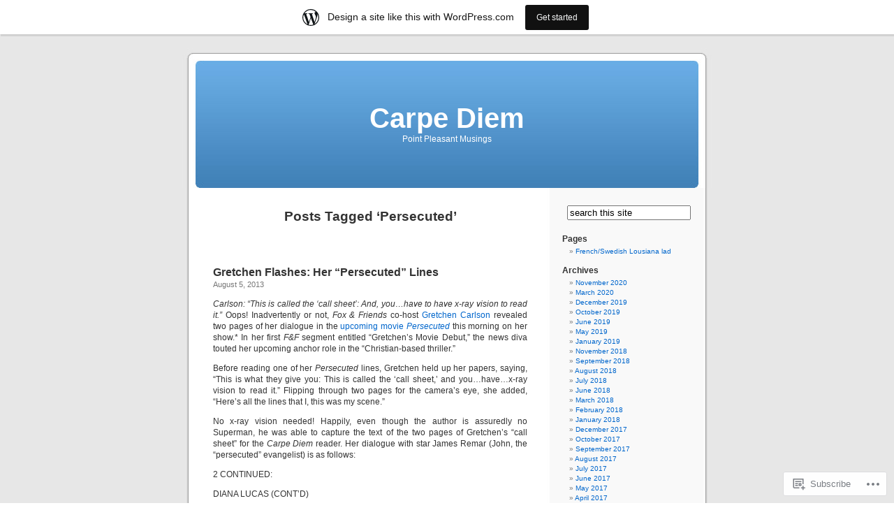

--- FILE ---
content_type: text/html; charset=UTF-8
request_url: https://jakeho.wordpress.com/tag/persecuted/
body_size: 20772
content:
<!DOCTYPE html PUBLIC "-//W3C//DTD XHTML 1.0 Transitional//EN" "http://www.w3.org/TR/xhtml1/DTD/xhtml1-transitional.dtd">
<html xmlns="http://www.w3.org/1999/xhtml" lang="en">

<head profile="http://gmpg.org/xfn/11">
<meta http-equiv="Content-Type" content="text/html; charset=UTF-8" />
<title>Persecuted | Carpe Diem</title>
<link rel="pingback" href="https://jakeho.wordpress.com/xmlrpc.php" />
<meta name='robots' content='max-image-preview:large' />
<link rel='dns-prefetch' href='//s0.wp.com' />
<link rel="alternate" type="application/rss+xml" title="Carpe Diem &raquo; Feed" href="https://jakeho.wordpress.com/feed/" />
<link rel="alternate" type="application/rss+xml" title="Carpe Diem &raquo; Comments Feed" href="https://jakeho.wordpress.com/comments/feed/" />
<link rel="alternate" type="application/rss+xml" title="Carpe Diem &raquo; Persecuted Tag Feed" href="https://jakeho.wordpress.com/tag/persecuted/feed/" />
	<script type="text/javascript">
		/* <![CDATA[ */
		function addLoadEvent(func) {
			var oldonload = window.onload;
			if (typeof window.onload != 'function') {
				window.onload = func;
			} else {
				window.onload = function () {
					oldonload();
					func();
				}
			}
		}
		/* ]]> */
	</script>
	<link crossorigin='anonymous' rel='stylesheet' id='all-css-0-1' href='/wp-content/blog-plugins/marketing-bar/css/marketing-bar.css?m=1761640963i&cssminify=yes' type='text/css' media='all' />
<style id='wp-emoji-styles-inline-css'>

	img.wp-smiley, img.emoji {
		display: inline !important;
		border: none !important;
		box-shadow: none !important;
		height: 1em !important;
		width: 1em !important;
		margin: 0 0.07em !important;
		vertical-align: -0.1em !important;
		background: none !important;
		padding: 0 !important;
	}
/*# sourceURL=wp-emoji-styles-inline-css */
</style>
<link crossorigin='anonymous' rel='stylesheet' id='all-css-2-1' href='/wp-content/plugins/gutenberg-core/v22.2.0/build/styles/block-library/style.css?m=1764855221i&cssminify=yes' type='text/css' media='all' />
<style id='wp-block-library-inline-css'>
.has-text-align-justify {
	text-align:justify;
}
.has-text-align-justify{text-align:justify;}

/*# sourceURL=wp-block-library-inline-css */
</style><style id='global-styles-inline-css'>
:root{--wp--preset--aspect-ratio--square: 1;--wp--preset--aspect-ratio--4-3: 4/3;--wp--preset--aspect-ratio--3-4: 3/4;--wp--preset--aspect-ratio--3-2: 3/2;--wp--preset--aspect-ratio--2-3: 2/3;--wp--preset--aspect-ratio--16-9: 16/9;--wp--preset--aspect-ratio--9-16: 9/16;--wp--preset--color--black: #000000;--wp--preset--color--cyan-bluish-gray: #abb8c3;--wp--preset--color--white: #ffffff;--wp--preset--color--pale-pink: #f78da7;--wp--preset--color--vivid-red: #cf2e2e;--wp--preset--color--luminous-vivid-orange: #ff6900;--wp--preset--color--luminous-vivid-amber: #fcb900;--wp--preset--color--light-green-cyan: #7bdcb5;--wp--preset--color--vivid-green-cyan: #00d084;--wp--preset--color--pale-cyan-blue: #8ed1fc;--wp--preset--color--vivid-cyan-blue: #0693e3;--wp--preset--color--vivid-purple: #9b51e0;--wp--preset--gradient--vivid-cyan-blue-to-vivid-purple: linear-gradient(135deg,rgb(6,147,227) 0%,rgb(155,81,224) 100%);--wp--preset--gradient--light-green-cyan-to-vivid-green-cyan: linear-gradient(135deg,rgb(122,220,180) 0%,rgb(0,208,130) 100%);--wp--preset--gradient--luminous-vivid-amber-to-luminous-vivid-orange: linear-gradient(135deg,rgb(252,185,0) 0%,rgb(255,105,0) 100%);--wp--preset--gradient--luminous-vivid-orange-to-vivid-red: linear-gradient(135deg,rgb(255,105,0) 0%,rgb(207,46,46) 100%);--wp--preset--gradient--very-light-gray-to-cyan-bluish-gray: linear-gradient(135deg,rgb(238,238,238) 0%,rgb(169,184,195) 100%);--wp--preset--gradient--cool-to-warm-spectrum: linear-gradient(135deg,rgb(74,234,220) 0%,rgb(151,120,209) 20%,rgb(207,42,186) 40%,rgb(238,44,130) 60%,rgb(251,105,98) 80%,rgb(254,248,76) 100%);--wp--preset--gradient--blush-light-purple: linear-gradient(135deg,rgb(255,206,236) 0%,rgb(152,150,240) 100%);--wp--preset--gradient--blush-bordeaux: linear-gradient(135deg,rgb(254,205,165) 0%,rgb(254,45,45) 50%,rgb(107,0,62) 100%);--wp--preset--gradient--luminous-dusk: linear-gradient(135deg,rgb(255,203,112) 0%,rgb(199,81,192) 50%,rgb(65,88,208) 100%);--wp--preset--gradient--pale-ocean: linear-gradient(135deg,rgb(255,245,203) 0%,rgb(182,227,212) 50%,rgb(51,167,181) 100%);--wp--preset--gradient--electric-grass: linear-gradient(135deg,rgb(202,248,128) 0%,rgb(113,206,126) 100%);--wp--preset--gradient--midnight: linear-gradient(135deg,rgb(2,3,129) 0%,rgb(40,116,252) 100%);--wp--preset--font-size--small: 13px;--wp--preset--font-size--medium: 20px;--wp--preset--font-size--large: 36px;--wp--preset--font-size--x-large: 42px;--wp--preset--font-family--albert-sans: 'Albert Sans', sans-serif;--wp--preset--font-family--alegreya: Alegreya, serif;--wp--preset--font-family--arvo: Arvo, serif;--wp--preset--font-family--bodoni-moda: 'Bodoni Moda', serif;--wp--preset--font-family--bricolage-grotesque: 'Bricolage Grotesque', sans-serif;--wp--preset--font-family--cabin: Cabin, sans-serif;--wp--preset--font-family--chivo: Chivo, sans-serif;--wp--preset--font-family--commissioner: Commissioner, sans-serif;--wp--preset--font-family--cormorant: Cormorant, serif;--wp--preset--font-family--courier-prime: 'Courier Prime', monospace;--wp--preset--font-family--crimson-pro: 'Crimson Pro', serif;--wp--preset--font-family--dm-mono: 'DM Mono', monospace;--wp--preset--font-family--dm-sans: 'DM Sans', sans-serif;--wp--preset--font-family--dm-serif-display: 'DM Serif Display', serif;--wp--preset--font-family--domine: Domine, serif;--wp--preset--font-family--eb-garamond: 'EB Garamond', serif;--wp--preset--font-family--epilogue: Epilogue, sans-serif;--wp--preset--font-family--fahkwang: Fahkwang, sans-serif;--wp--preset--font-family--figtree: Figtree, sans-serif;--wp--preset--font-family--fira-sans: 'Fira Sans', sans-serif;--wp--preset--font-family--fjalla-one: 'Fjalla One', sans-serif;--wp--preset--font-family--fraunces: Fraunces, serif;--wp--preset--font-family--gabarito: Gabarito, system-ui;--wp--preset--font-family--ibm-plex-mono: 'IBM Plex Mono', monospace;--wp--preset--font-family--ibm-plex-sans: 'IBM Plex Sans', sans-serif;--wp--preset--font-family--ibarra-real-nova: 'Ibarra Real Nova', serif;--wp--preset--font-family--instrument-serif: 'Instrument Serif', serif;--wp--preset--font-family--inter: Inter, sans-serif;--wp--preset--font-family--josefin-sans: 'Josefin Sans', sans-serif;--wp--preset--font-family--jost: Jost, sans-serif;--wp--preset--font-family--libre-baskerville: 'Libre Baskerville', serif;--wp--preset--font-family--libre-franklin: 'Libre Franklin', sans-serif;--wp--preset--font-family--literata: Literata, serif;--wp--preset--font-family--lora: Lora, serif;--wp--preset--font-family--merriweather: Merriweather, serif;--wp--preset--font-family--montserrat: Montserrat, sans-serif;--wp--preset--font-family--newsreader: Newsreader, serif;--wp--preset--font-family--noto-sans-mono: 'Noto Sans Mono', sans-serif;--wp--preset--font-family--nunito: Nunito, sans-serif;--wp--preset--font-family--open-sans: 'Open Sans', sans-serif;--wp--preset--font-family--overpass: Overpass, sans-serif;--wp--preset--font-family--pt-serif: 'PT Serif', serif;--wp--preset--font-family--petrona: Petrona, serif;--wp--preset--font-family--piazzolla: Piazzolla, serif;--wp--preset--font-family--playfair-display: 'Playfair Display', serif;--wp--preset--font-family--plus-jakarta-sans: 'Plus Jakarta Sans', sans-serif;--wp--preset--font-family--poppins: Poppins, sans-serif;--wp--preset--font-family--raleway: Raleway, sans-serif;--wp--preset--font-family--roboto: Roboto, sans-serif;--wp--preset--font-family--roboto-slab: 'Roboto Slab', serif;--wp--preset--font-family--rubik: Rubik, sans-serif;--wp--preset--font-family--rufina: Rufina, serif;--wp--preset--font-family--sora: Sora, sans-serif;--wp--preset--font-family--source-sans-3: 'Source Sans 3', sans-serif;--wp--preset--font-family--source-serif-4: 'Source Serif 4', serif;--wp--preset--font-family--space-mono: 'Space Mono', monospace;--wp--preset--font-family--syne: Syne, sans-serif;--wp--preset--font-family--texturina: Texturina, serif;--wp--preset--font-family--urbanist: Urbanist, sans-serif;--wp--preset--font-family--work-sans: 'Work Sans', sans-serif;--wp--preset--spacing--20: 0.44rem;--wp--preset--spacing--30: 0.67rem;--wp--preset--spacing--40: 1rem;--wp--preset--spacing--50: 1.5rem;--wp--preset--spacing--60: 2.25rem;--wp--preset--spacing--70: 3.38rem;--wp--preset--spacing--80: 5.06rem;--wp--preset--shadow--natural: 6px 6px 9px rgba(0, 0, 0, 0.2);--wp--preset--shadow--deep: 12px 12px 50px rgba(0, 0, 0, 0.4);--wp--preset--shadow--sharp: 6px 6px 0px rgba(0, 0, 0, 0.2);--wp--preset--shadow--outlined: 6px 6px 0px -3px rgb(255, 255, 255), 6px 6px rgb(0, 0, 0);--wp--preset--shadow--crisp: 6px 6px 0px rgb(0, 0, 0);}:where(.is-layout-flex){gap: 0.5em;}:where(.is-layout-grid){gap: 0.5em;}body .is-layout-flex{display: flex;}.is-layout-flex{flex-wrap: wrap;align-items: center;}.is-layout-flex > :is(*, div){margin: 0;}body .is-layout-grid{display: grid;}.is-layout-grid > :is(*, div){margin: 0;}:where(.wp-block-columns.is-layout-flex){gap: 2em;}:where(.wp-block-columns.is-layout-grid){gap: 2em;}:where(.wp-block-post-template.is-layout-flex){gap: 1.25em;}:where(.wp-block-post-template.is-layout-grid){gap: 1.25em;}.has-black-color{color: var(--wp--preset--color--black) !important;}.has-cyan-bluish-gray-color{color: var(--wp--preset--color--cyan-bluish-gray) !important;}.has-white-color{color: var(--wp--preset--color--white) !important;}.has-pale-pink-color{color: var(--wp--preset--color--pale-pink) !important;}.has-vivid-red-color{color: var(--wp--preset--color--vivid-red) !important;}.has-luminous-vivid-orange-color{color: var(--wp--preset--color--luminous-vivid-orange) !important;}.has-luminous-vivid-amber-color{color: var(--wp--preset--color--luminous-vivid-amber) !important;}.has-light-green-cyan-color{color: var(--wp--preset--color--light-green-cyan) !important;}.has-vivid-green-cyan-color{color: var(--wp--preset--color--vivid-green-cyan) !important;}.has-pale-cyan-blue-color{color: var(--wp--preset--color--pale-cyan-blue) !important;}.has-vivid-cyan-blue-color{color: var(--wp--preset--color--vivid-cyan-blue) !important;}.has-vivid-purple-color{color: var(--wp--preset--color--vivid-purple) !important;}.has-black-background-color{background-color: var(--wp--preset--color--black) !important;}.has-cyan-bluish-gray-background-color{background-color: var(--wp--preset--color--cyan-bluish-gray) !important;}.has-white-background-color{background-color: var(--wp--preset--color--white) !important;}.has-pale-pink-background-color{background-color: var(--wp--preset--color--pale-pink) !important;}.has-vivid-red-background-color{background-color: var(--wp--preset--color--vivid-red) !important;}.has-luminous-vivid-orange-background-color{background-color: var(--wp--preset--color--luminous-vivid-orange) !important;}.has-luminous-vivid-amber-background-color{background-color: var(--wp--preset--color--luminous-vivid-amber) !important;}.has-light-green-cyan-background-color{background-color: var(--wp--preset--color--light-green-cyan) !important;}.has-vivid-green-cyan-background-color{background-color: var(--wp--preset--color--vivid-green-cyan) !important;}.has-pale-cyan-blue-background-color{background-color: var(--wp--preset--color--pale-cyan-blue) !important;}.has-vivid-cyan-blue-background-color{background-color: var(--wp--preset--color--vivid-cyan-blue) !important;}.has-vivid-purple-background-color{background-color: var(--wp--preset--color--vivid-purple) !important;}.has-black-border-color{border-color: var(--wp--preset--color--black) !important;}.has-cyan-bluish-gray-border-color{border-color: var(--wp--preset--color--cyan-bluish-gray) !important;}.has-white-border-color{border-color: var(--wp--preset--color--white) !important;}.has-pale-pink-border-color{border-color: var(--wp--preset--color--pale-pink) !important;}.has-vivid-red-border-color{border-color: var(--wp--preset--color--vivid-red) !important;}.has-luminous-vivid-orange-border-color{border-color: var(--wp--preset--color--luminous-vivid-orange) !important;}.has-luminous-vivid-amber-border-color{border-color: var(--wp--preset--color--luminous-vivid-amber) !important;}.has-light-green-cyan-border-color{border-color: var(--wp--preset--color--light-green-cyan) !important;}.has-vivid-green-cyan-border-color{border-color: var(--wp--preset--color--vivid-green-cyan) !important;}.has-pale-cyan-blue-border-color{border-color: var(--wp--preset--color--pale-cyan-blue) !important;}.has-vivid-cyan-blue-border-color{border-color: var(--wp--preset--color--vivid-cyan-blue) !important;}.has-vivid-purple-border-color{border-color: var(--wp--preset--color--vivid-purple) !important;}.has-vivid-cyan-blue-to-vivid-purple-gradient-background{background: var(--wp--preset--gradient--vivid-cyan-blue-to-vivid-purple) !important;}.has-light-green-cyan-to-vivid-green-cyan-gradient-background{background: var(--wp--preset--gradient--light-green-cyan-to-vivid-green-cyan) !important;}.has-luminous-vivid-amber-to-luminous-vivid-orange-gradient-background{background: var(--wp--preset--gradient--luminous-vivid-amber-to-luminous-vivid-orange) !important;}.has-luminous-vivid-orange-to-vivid-red-gradient-background{background: var(--wp--preset--gradient--luminous-vivid-orange-to-vivid-red) !important;}.has-very-light-gray-to-cyan-bluish-gray-gradient-background{background: var(--wp--preset--gradient--very-light-gray-to-cyan-bluish-gray) !important;}.has-cool-to-warm-spectrum-gradient-background{background: var(--wp--preset--gradient--cool-to-warm-spectrum) !important;}.has-blush-light-purple-gradient-background{background: var(--wp--preset--gradient--blush-light-purple) !important;}.has-blush-bordeaux-gradient-background{background: var(--wp--preset--gradient--blush-bordeaux) !important;}.has-luminous-dusk-gradient-background{background: var(--wp--preset--gradient--luminous-dusk) !important;}.has-pale-ocean-gradient-background{background: var(--wp--preset--gradient--pale-ocean) !important;}.has-electric-grass-gradient-background{background: var(--wp--preset--gradient--electric-grass) !important;}.has-midnight-gradient-background{background: var(--wp--preset--gradient--midnight) !important;}.has-small-font-size{font-size: var(--wp--preset--font-size--small) !important;}.has-medium-font-size{font-size: var(--wp--preset--font-size--medium) !important;}.has-large-font-size{font-size: var(--wp--preset--font-size--large) !important;}.has-x-large-font-size{font-size: var(--wp--preset--font-size--x-large) !important;}.has-albert-sans-font-family{font-family: var(--wp--preset--font-family--albert-sans) !important;}.has-alegreya-font-family{font-family: var(--wp--preset--font-family--alegreya) !important;}.has-arvo-font-family{font-family: var(--wp--preset--font-family--arvo) !important;}.has-bodoni-moda-font-family{font-family: var(--wp--preset--font-family--bodoni-moda) !important;}.has-bricolage-grotesque-font-family{font-family: var(--wp--preset--font-family--bricolage-grotesque) !important;}.has-cabin-font-family{font-family: var(--wp--preset--font-family--cabin) !important;}.has-chivo-font-family{font-family: var(--wp--preset--font-family--chivo) !important;}.has-commissioner-font-family{font-family: var(--wp--preset--font-family--commissioner) !important;}.has-cormorant-font-family{font-family: var(--wp--preset--font-family--cormorant) !important;}.has-courier-prime-font-family{font-family: var(--wp--preset--font-family--courier-prime) !important;}.has-crimson-pro-font-family{font-family: var(--wp--preset--font-family--crimson-pro) !important;}.has-dm-mono-font-family{font-family: var(--wp--preset--font-family--dm-mono) !important;}.has-dm-sans-font-family{font-family: var(--wp--preset--font-family--dm-sans) !important;}.has-dm-serif-display-font-family{font-family: var(--wp--preset--font-family--dm-serif-display) !important;}.has-domine-font-family{font-family: var(--wp--preset--font-family--domine) !important;}.has-eb-garamond-font-family{font-family: var(--wp--preset--font-family--eb-garamond) !important;}.has-epilogue-font-family{font-family: var(--wp--preset--font-family--epilogue) !important;}.has-fahkwang-font-family{font-family: var(--wp--preset--font-family--fahkwang) !important;}.has-figtree-font-family{font-family: var(--wp--preset--font-family--figtree) !important;}.has-fira-sans-font-family{font-family: var(--wp--preset--font-family--fira-sans) !important;}.has-fjalla-one-font-family{font-family: var(--wp--preset--font-family--fjalla-one) !important;}.has-fraunces-font-family{font-family: var(--wp--preset--font-family--fraunces) !important;}.has-gabarito-font-family{font-family: var(--wp--preset--font-family--gabarito) !important;}.has-ibm-plex-mono-font-family{font-family: var(--wp--preset--font-family--ibm-plex-mono) !important;}.has-ibm-plex-sans-font-family{font-family: var(--wp--preset--font-family--ibm-plex-sans) !important;}.has-ibarra-real-nova-font-family{font-family: var(--wp--preset--font-family--ibarra-real-nova) !important;}.has-instrument-serif-font-family{font-family: var(--wp--preset--font-family--instrument-serif) !important;}.has-inter-font-family{font-family: var(--wp--preset--font-family--inter) !important;}.has-josefin-sans-font-family{font-family: var(--wp--preset--font-family--josefin-sans) !important;}.has-jost-font-family{font-family: var(--wp--preset--font-family--jost) !important;}.has-libre-baskerville-font-family{font-family: var(--wp--preset--font-family--libre-baskerville) !important;}.has-libre-franklin-font-family{font-family: var(--wp--preset--font-family--libre-franklin) !important;}.has-literata-font-family{font-family: var(--wp--preset--font-family--literata) !important;}.has-lora-font-family{font-family: var(--wp--preset--font-family--lora) !important;}.has-merriweather-font-family{font-family: var(--wp--preset--font-family--merriweather) !important;}.has-montserrat-font-family{font-family: var(--wp--preset--font-family--montserrat) !important;}.has-newsreader-font-family{font-family: var(--wp--preset--font-family--newsreader) !important;}.has-noto-sans-mono-font-family{font-family: var(--wp--preset--font-family--noto-sans-mono) !important;}.has-nunito-font-family{font-family: var(--wp--preset--font-family--nunito) !important;}.has-open-sans-font-family{font-family: var(--wp--preset--font-family--open-sans) !important;}.has-overpass-font-family{font-family: var(--wp--preset--font-family--overpass) !important;}.has-pt-serif-font-family{font-family: var(--wp--preset--font-family--pt-serif) !important;}.has-petrona-font-family{font-family: var(--wp--preset--font-family--petrona) !important;}.has-piazzolla-font-family{font-family: var(--wp--preset--font-family--piazzolla) !important;}.has-playfair-display-font-family{font-family: var(--wp--preset--font-family--playfair-display) !important;}.has-plus-jakarta-sans-font-family{font-family: var(--wp--preset--font-family--plus-jakarta-sans) !important;}.has-poppins-font-family{font-family: var(--wp--preset--font-family--poppins) !important;}.has-raleway-font-family{font-family: var(--wp--preset--font-family--raleway) !important;}.has-roboto-font-family{font-family: var(--wp--preset--font-family--roboto) !important;}.has-roboto-slab-font-family{font-family: var(--wp--preset--font-family--roboto-slab) !important;}.has-rubik-font-family{font-family: var(--wp--preset--font-family--rubik) !important;}.has-rufina-font-family{font-family: var(--wp--preset--font-family--rufina) !important;}.has-sora-font-family{font-family: var(--wp--preset--font-family--sora) !important;}.has-source-sans-3-font-family{font-family: var(--wp--preset--font-family--source-sans-3) !important;}.has-source-serif-4-font-family{font-family: var(--wp--preset--font-family--source-serif-4) !important;}.has-space-mono-font-family{font-family: var(--wp--preset--font-family--space-mono) !important;}.has-syne-font-family{font-family: var(--wp--preset--font-family--syne) !important;}.has-texturina-font-family{font-family: var(--wp--preset--font-family--texturina) !important;}.has-urbanist-font-family{font-family: var(--wp--preset--font-family--urbanist) !important;}.has-work-sans-font-family{font-family: var(--wp--preset--font-family--work-sans) !important;}
/*# sourceURL=global-styles-inline-css */
</style>

<style id='classic-theme-styles-inline-css'>
/*! This file is auto-generated */
.wp-block-button__link{color:#fff;background-color:#32373c;border-radius:9999px;box-shadow:none;text-decoration:none;padding:calc(.667em + 2px) calc(1.333em + 2px);font-size:1.125em}.wp-block-file__button{background:#32373c;color:#fff;text-decoration:none}
/*# sourceURL=/wp-includes/css/classic-themes.min.css */
</style>
<link crossorigin='anonymous' rel='stylesheet' id='all-css-4-1' href='/_static/??-eJx9jtsKwjAQRH/IzZK2eHkQv6VJF43Ntks2afHvjQhVEHyZh+GcYXAV8POUacoosVzDpOhnF2c/KjbGHo0FDSyRINFiOhyC5o0AzY9Ixqvu8GuIC3y2EtWepc8vgmkIPUXiiv3TVqkOOCeJVKEmh8KQb1XUH+9doxSHY3Ep+BG3Xxc+20Nn96e2bZv7EwPwVzo=&cssminify=yes' type='text/css' media='all' />
<link crossorigin='anonymous' rel='stylesheet' id='all-css-6-1' href='/_static/??-eJzTLy/QTc7PK0nNK9HPLdUtyClNz8wr1i9KTcrJTwcy0/WTi5G5ekCujj52Temp+bo5+cmJJZn5eSgc3bScxMwikFb7XFtDE1NLExMLc0OTLACohS2q&cssminify=yes' type='text/css' media='all' />
<link crossorigin='anonymous' rel='stylesheet' id='print-css-7-1' href='/wp-content/mu-plugins/global-print/global-print.css?m=1465851035i&cssminify=yes' type='text/css' media='print' />
<style id='jetpack-global-styles-frontend-style-inline-css'>
:root { --font-headings: unset; --font-base: unset; --font-headings-default: -apple-system,BlinkMacSystemFont,"Segoe UI",Roboto,Oxygen-Sans,Ubuntu,Cantarell,"Helvetica Neue",sans-serif; --font-base-default: -apple-system,BlinkMacSystemFont,"Segoe UI",Roboto,Oxygen-Sans,Ubuntu,Cantarell,"Helvetica Neue",sans-serif;}
/*# sourceURL=jetpack-global-styles-frontend-style-inline-css */
</style>
<link crossorigin='anonymous' rel='stylesheet' id='all-css-10-1' href='/wp-content/themes/h4/global.css?m=1420737423i&cssminify=yes' type='text/css' media='all' />
<script type="text/javascript" id="wpcom-actionbar-placeholder-js-extra">
/* <![CDATA[ */
var actionbardata = {"siteID":"2563294","postID":"0","siteURL":"https://jakeho.wordpress.com","xhrURL":"https://jakeho.wordpress.com/wp-admin/admin-ajax.php","nonce":"199f90c4eb","isLoggedIn":"","statusMessage":"","subsEmailDefault":"instantly","proxyScriptUrl":"https://s0.wp.com/wp-content/js/wpcom-proxy-request.js?m=1513050504i&amp;ver=20211021","i18n":{"followedText":"New posts from this site will now appear in your \u003Ca href=\"https://wordpress.com/reader\"\u003EReader\u003C/a\u003E","foldBar":"Collapse this bar","unfoldBar":"Expand this bar","shortLinkCopied":"Shortlink copied to clipboard."}};
//# sourceURL=wpcom-actionbar-placeholder-js-extra
/* ]]> */
</script>
<script type="text/javascript" id="jetpack-mu-wpcom-settings-js-before">
/* <![CDATA[ */
var JETPACK_MU_WPCOM_SETTINGS = {"assetsUrl":"https://s0.wp.com/wp-content/mu-plugins/jetpack-mu-wpcom-plugin/moon/jetpack_vendor/automattic/jetpack-mu-wpcom/src/build/"};
//# sourceURL=jetpack-mu-wpcom-settings-js-before
/* ]]> */
</script>
<script crossorigin='anonymous' type='text/javascript'  src='/wp-content/js/rlt-proxy.js?m=1720530689i'></script>
<script type="text/javascript" id="rlt-proxy-js-after">
/* <![CDATA[ */
	rltInitialize( {"token":null,"iframeOrigins":["https:\/\/widgets.wp.com"]} );
//# sourceURL=rlt-proxy-js-after
/* ]]> */
</script>
<link rel="EditURI" type="application/rsd+xml" title="RSD" href="https://jakeho.wordpress.com/xmlrpc.php?rsd" />
<meta name="generator" content="WordPress.com" />

<!-- Jetpack Open Graph Tags -->
<meta property="og:type" content="website" />
<meta property="og:title" content="Persecuted &#8211; Carpe Diem" />
<meta property="og:url" content="https://jakeho.wordpress.com/tag/persecuted/" />
<meta property="og:site_name" content="Carpe Diem" />
<meta property="og:image" content="https://s0.wp.com/i/blank.jpg?m=1383295312i" />
<meta property="og:image:width" content="200" />
<meta property="og:image:height" content="200" />
<meta property="og:image:alt" content="" />
<meta property="og:locale" content="en_US" />
<meta property="fb:app_id" content="249643311490" />

<!-- End Jetpack Open Graph Tags -->
<link rel="shortcut icon" type="image/x-icon" href="https://s0.wp.com/i/favicon.ico?m=1713425267i" sizes="16x16 24x24 32x32 48x48" />
<link rel="icon" type="image/x-icon" href="https://s0.wp.com/i/favicon.ico?m=1713425267i" sizes="16x16 24x24 32x32 48x48" />
<link rel="apple-touch-icon" href="https://s0.wp.com/i/webclip.png?m=1713868326i" />
<link rel='openid.server' href='https://jakeho.wordpress.com/?openidserver=1' />
<link rel='openid.delegate' href='https://jakeho.wordpress.com/' />
<link rel="search" type="application/opensearchdescription+xml" href="https://jakeho.wordpress.com/osd.xml" title="Carpe Diem" />
<link rel="search" type="application/opensearchdescription+xml" href="https://s1.wp.com/opensearch.xml" title="WordPress.com" />
<style type='text/css'><!--
body { background: url("https://s0.wp.com/wp-content/themes/pub/kubrick/images/kubrickbgcolor.gif?m=1273203575i"); }
#page { background: url("https://s0.wp.com/wp-content/themes/pub/kubrick/images/kubrickbg.gif?m=1273203575i") repeat-y top; border: none; }
#header { background: url("https://s0.wp.com/wp-content/themes/pub/kubrick/images/kubrickheader.gif?m=1273203575i") no-repeat bottom center; }
#footer { background: url("https://s0.wp.com/wp-content/themes/pub/kubrick/images/kubrickfooter.gif?m=1273203575i") no-repeat bottom; border: none;}
#header { margin: 0 !important; margin: 0 0 0 1px; padding: 1px; height: 198px; width: 758px; }
#headerimg { margin: 7px 9px 0; height: 192px; width: 740px; }
#headerimg h1 a, #headerimg h1 a:visited, #headerimg .description { color: ; }
#headerimg h1 a, #headerimg .description { display:  }

	--></style><meta name="description" content="Posts about Persecuted written by jakeho" />
</head>
<body class="archive tag tag-persecuted tag-1129767 wp-theme-pubkubrick customizer-styles-applied jetpack-reblog-enabled has-marketing-bar has-marketing-bar-theme-kubrick">
<div id="page">

<div id="header">
	<div id="headerimg" onclick=" location.href='https://jakeho.wordpress.com';" style="cursor: pointer;">
		<h1><a href="https://jakeho.wordpress.com/">Carpe Diem</a></h1>
		<div class="description">Point Pleasant Musings</div>
	</div>
</div>
<hr />

	<div id="content" class="narrowcolumn">

		
 	   	  		<h2 class="pagetitle">Posts Tagged &#8216;Persecuted&#8217;</h2>
 	  

		<div class="navigation">
			<div class="alignleft"></div>
			<div class="alignright"></div>
		</div>

				<div class="post-16620 post type-post status-publish format-standard hentry category-fnc category-fox-friends category-fox-and-friends category-fox-news category-gretchen-carlson category-pop-culture tag-carpe-diem tag-fnc tag-fox-friends tag-fox-and-friends tag-fox-news tag-gretchen-carlson tag-james-remar tag-persecuted">
				<h3 id="post-16620"><a href="https://jakeho.wordpress.com/2013/08/05/gretchen-flashes-her-persecuted-lines/" rel="bookmark">Gretchen Flashes: Her &#8220;Persecuted&#8221; Lines</a></h3>
				<small>August 5, 2013</small>

				<div class="entry">
					<p><em>Carlson: &#8220;This is called the &#8216;call sheet&#8217;: And, you&#8230;have to have x-ray vision to read it.&#8221;</em> Oops! Inadvertently or not, <em>Fox &amp; Friends</em> co-host <a href="http://www.foxnews.com/on-air/personalities/gretchen-carlson/bio/#s=a-d">Gretchen Carlson</a> <em></em>revealed two pages of her dialogue in the <a href="http://www.nmfilm.com/uploads/PressRelease/b3d3607ac74e4ab79d3032138ece88d3/PERSECUTED.pdf">upcoming movie <em>Persecuted</em></a> this morning on her show.* In her first <em>F&amp;F</em> segment entitled &#8220;Gretchen&#8217;s Movie Debut,&#8221; the news diva touted her upcoming anchor role in the &#8220;Christian-based thriller.&#8221;</p>
<p>Before reading one of her <em>Persecuted</em> lines, Gretchen held up her papers, saying, &#8220;This is what they give you: This is called the &#8216;call sheet,&#8217; and you&#8230;have&#8230;x-ray vision to read it.&#8221; Flipping through two pages for the camera&#8217;s eye, she added, &#8220;Here&#8217;s all the lines that I, this was my scene.&#8221;</p>
<p>No x-ray vision needed! Happily, even though the author is assuredly no Superman, he was able to capture the text of the two pages of Gretchen&#8217;s &#8220;call sheet&#8221; for the <em>Carpe Diem</em> reader. Her dialogue with star James Remar (John, the &#8220;persecuted&#8221; evangelist) is as follows:</p>
<p>2 CONTINUED:</p>
<p>DIANA LUCAS (CONT&#8217;D)</p>
<p>&#8230;But there are some who claim that your ministry is intolerant &#8212; even condescending towards other faiths &#8211;some in Washington have said your crusades may even threaten the freedom of others. . .</p>
<p>John a long pause, looking away toward camera, methodically. Tone shift.</p>
<p>JOHN: Diana, if I thought for a second I could look down on anyone else or their beliefs, I wouldn&#8217;t be sitting here. Do you have any idea who I was before I became what I am today?</p>
<p>DIANA LUCAS: I. . .</p>
<p>JOHN: I&#8217;m not a Republican or a Democrat. I don&#8217;t belong to any particular denomination, and I have no better personal history than your viewers.(leaning in) Did you know that I have a criminal record?</p>
<p>DIANA LUCAS: Can&#8217;t say that I did although it is public record isn&#8217;t it?</p>
<p>JOHN: You see our media has a way of elevating those in the spotlight to some kind of superhuman fantasy of what they&#8217;d like to see or become. You know what kinda person I was? Who I really was?</p>
<p>(CONTINUED)</p>
<p>2 CONTINUED: (3)</p>
<p>DIANA LUCAS: (cutting in) &#8211;And I quote, &#8220;To publicly declare your religious beliefs is a way that permits equal time and respect to other systems of faith?&#8221;</p>
<p>With his voice striking the perfect, sober note, like he takes no pleasure whatsoever in making this statement. Tragic. Unfortunate.</p>
<p>JOHN: Freedom is fragile and costly. It must constantly be protected and defended by work and faith. (pause) And, even by blood.</p>
<p>DIANA LUCAS: If it comes down to it, will you fall on your sword over this?</p>
<p>JOHN: What I&#8217;m saying is, if you take away a man&#8217;s freedom to speak his mind in a country founded on that very principle, then we have no country at all. You see, there&#8217;s no sword left to fall on. . .</p>
<p>*<em>Fox &amp; Friends </em>&#8211; 08/05/13 (@ 6:33 a.m. ET)</p>
									</div>

				<p class="postmetadata">Tags:<a href="https://jakeho.wordpress.com/tag/carpe-diem/" rel="tag">Carpe Diem</a>, <a href="https://jakeho.wordpress.com/tag/fnc/" rel="tag">FNC</a>, <a href="https://jakeho.wordpress.com/tag/fox-friends/" rel="tag">Fox &amp; Friends</a>, <a href="https://jakeho.wordpress.com/tag/fox-and-friends/" rel="tag">Fox and Friends</a>, <a href="https://jakeho.wordpress.com/tag/fox-news/" rel="tag">Fox News</a>, <a href="https://jakeho.wordpress.com/tag/gretchen-carlson/" rel="tag">Gretchen Carlson</a>, <a href="https://jakeho.wordpress.com/tag/james-remar/" rel="tag">James Remar</a>, <a href="https://jakeho.wordpress.com/tag/persecuted/" rel="tag">Persecuted</a><br /> Posted in <a href="https://jakeho.wordpress.com/category/fnc/" rel="category tag">FNC</a>, <a href="https://jakeho.wordpress.com/category/fox-friends/" rel="category tag">Fox &amp; Friends</a>, <a href="https://jakeho.wordpress.com/category/fox-and-friends/" rel="category tag">Fox and Friends</a>, <a href="https://jakeho.wordpress.com/category/fox-news/" rel="category tag">Fox News</a>, <a href="https://jakeho.wordpress.com/category/gretchen-carlson/" rel="category tag">Gretchen Carlson</a>, <a href="https://jakeho.wordpress.com/category/pop-culture/" rel="category tag">Pop Culture</a> |   <a href="https://jakeho.wordpress.com/2013/08/05/gretchen-flashes-her-persecuted-lines/#comments">1 Comment &#187;</a></p>
			</div>

				<div class="post-16619 post type-post status-publish format-standard hentry category-cable-news-beauties category-fnc category-fox-friends category-fox-and-friends category-fox-news category-gretchen-carlson category-pop-culture category-steve-doocy tag-carpe-diem tag-fnc tag-fox-friends tag-fox-and-friends tag-fox-news tag-gretchen-carlson tag-jp tag-johnny-dollars-place tag-persecuted tag-steve-doocy">
				<h3 id="post-16619"><a href="https://jakeho.wordpress.com/2013/08/05/giddy-gretchen-persecuted-indeed/" rel="bookmark">Giddy Gretchen: &#8220;Persecuted&#8221; Indeed!</a></h3>
				<small>August 5, 2013</small>

				<div class="entry">
					<p><em>Carlson: &#8220;I can&#8217;t tell you how difficult it was.&#8221;</em> Today, <em>Fox &amp; Friends</em> co-host <a href="http://www.foxnews.com/on-air/personalities/gretchen-carlson/bio/#s=a-d">Gretchen Carlson</a> reveled in her new-found status as &#8220;movie star&#8221; (as her co-host <a href="http://www.foxnews.com/on-air/personalities/steve-doocy/bio/#s=a-d">Steve Doocy</a> charitably deemed her).* Revealing her anchor role in <a href="http://www.nmfilm.com/uploads/PressRelease/b3d3607ac74e4ab79d3032138ece88d3/PERSECUTED.pdf">the movie <em>Persecuted</em></a>, a &#8220;Christian based-thriller,&#8221; during a segment entitled &#8220;Gretchen&#8217;s Movie Debut,&#8221; the ever modest Gretchen declared, &#8220;Some people would be intimidated to come on our set and <em>ad lib</em> for three hours and do a bunch of interviews and have to talk about a lot of political stuff and keep it all in your head: But, when you have to memorize scripts, I can&#8217;t, I can&#8217;t tell you how difficult it was.&#8221;**</p>
<p>Subsequently, Gretchen disclosed that she would play the role of anchor Diana Lucas in <em>Persecuted.</em> After reading one of her cine lines thereafter (at Steve&#8217;s request), she announced that <em>Persecuted</em> would premiere in New York in January, hopefully, and it would also premier in Los Angeles and Albuquerque.</p>
<p>In the final hour of <em>F&amp;F</em>, Gretchen got a second &#8220;Gretchen&#8217;s Movie Debut&#8221; puff piece.* As it concluded, Steve jested, &#8220;Fantastic! Well, another line for your resume: Movie star!&#8221; Arching her head cockily, Gretchen concurred, &#8220;Yeah!&#8221;</p>
<p>*<em>Fox &amp; Friends</em> &#8211; 08/05/13 (@ 8:32 a.m. ET). [<a href="http://johnnydollar.us/files/130805.php">Vid</a> <em>via</em> <a href="http://johnnydollar.us/"><em>J$P</em></a>.]</p>
<p>**<em>Ibid</em> at @ 6:31 a.m. ET.</p>
<p>[Author&#8217;s aside:<em></em><em></em> <em>Carpe Diem</em> readers should not be surprised by Gretchen&#8217;s announcement today: the author deduced that she would probably &#8220;star&#8221; in <em>Persecuted</em> <a href="https://jakeho.wordpress.com/2013/07/25/gretchen-carlson-persecuted/">eleven days ago</a>.</p>
									</div>

				<p class="postmetadata">Tags:<a href="https://jakeho.wordpress.com/tag/carpe-diem/" rel="tag">Carpe Diem</a>, <a href="https://jakeho.wordpress.com/tag/fnc/" rel="tag">FNC</a>, <a href="https://jakeho.wordpress.com/tag/fox-friends/" rel="tag">Fox &amp; Friends</a>, <a href="https://jakeho.wordpress.com/tag/fox-and-friends/" rel="tag">Fox and Friends</a>, <a href="https://jakeho.wordpress.com/tag/fox-news/" rel="tag">Fox News</a>, <a href="https://jakeho.wordpress.com/tag/gretchen-carlson/" rel="tag">Gretchen Carlson</a>, <a href="https://jakeho.wordpress.com/tag/jp/" rel="tag">J$P</a>, <a href="https://jakeho.wordpress.com/tag/johnny-dollars-place/" rel="tag">Johnny Dollar's Place</a>, <a href="https://jakeho.wordpress.com/tag/persecuted/" rel="tag">Persecuted</a>, <a href="https://jakeho.wordpress.com/tag/steve-doocy/" rel="tag">Steve Doocy</a><br /> Posted in <a href="https://jakeho.wordpress.com/category/cable-news-beauties/" rel="category tag">Cable news beauties</a>, <a href="https://jakeho.wordpress.com/category/fnc/" rel="category tag">FNC</a>, <a href="https://jakeho.wordpress.com/category/fox-friends/" rel="category tag">Fox &amp; Friends</a>, <a href="https://jakeho.wordpress.com/category/fox-and-friends/" rel="category tag">Fox and Friends</a>, <a href="https://jakeho.wordpress.com/category/fox-news/" rel="category tag">Fox News</a>, <a href="https://jakeho.wordpress.com/category/gretchen-carlson/" rel="category tag">Gretchen Carlson</a>, <a href="https://jakeho.wordpress.com/category/pop-culture/" rel="category tag">Pop Culture</a>, <a href="https://jakeho.wordpress.com/category/steve-doocy/" rel="category tag">Steve Doocy</a> |   <a href="https://jakeho.wordpress.com/2013/08/05/giddy-gretchen-persecuted-indeed/#comments">4 Comments &#187;</a></p>
			</div>

				<div class="post-16602 post type-post status-publish format-standard hentry category-brian-kilmeade category-cable-news-beauties category-fnc category-fox-friends category-fox-and-friends category-fox-news category-gretchen-carlson category-maria-molina category-pop-culture category-steve-doocy tag-apocalypse-now tag-brian-kilmeade tag-bruce-davison tag-comedy-central tag-daily-show tag-die-hard-2 tag-django-unchained tag-fox-friends tag-fox-and-friends tag-fred-thompson tag-godfather tag-gray-frederickson tag-gretchen-carlson tag-jp tag-james-remar tag-johnny-dollars-place tag-jon-stewart tag-kilmeade-friends tag-law-order tag-lost tag-maria-molina tag-persecuted tag-saturday-night-live tag-steve-doocy tag-transcendence tag-x-men tag-x-men-first-class">
				<h3 id="post-16602"><a href="https://jakeho.wordpress.com/2013/07/25/gretchen-carlson-persecuted/" rel="bookmark">Gretchen Carlson: &#8220;Persecuted&#8221;?</a></h3>
				<small>July 25, 2013</small>

				<div class="entry">
					<p><em>Religion, politics, and scandal: fact or fiction? </em>No, <em>Persecuted</em> is not a biopic of the <em>Fox &amp; Friends</em> co-host oft <a href="http://www.nbc.com/saturday-night-live/video/fox-and-friends-cold-open/n13486/">lampooned by Saturday Night Live</a> or <a href="http://www.thedailyshow.com/watch/tue-december-8-2009/gretchen-carlson-dumbs-down">facilely skewered by Jon Stewart</a>. But, it might just be the name of the major film that she said that she would be filming within the next ten days today in <em></em>the <em>After the Show Show</em>. [<em><a href="http://johnnydollar.us/files/130725.php">Vid</a> via <a href="http://johnnydollar.us/">J$P</a>.</em>]</p>
<p>As <em>A.S.S. </em>started this morning, <em>F&amp;F </em>co-hosts <a href="http://www.foxnews.com/on-air/personalities/steve-doocy/bio/#s=a-d">Steve Doocy</a>, <a href="http://www.foxnews.com/on-air/personalities/gretchen-carlson/bio/#s=a-d">Gretchen Carlson</a>, and <a href="http://www.foxnews.com/on-air/personalities/brian-kilmeade/bio/#s=h-l">Brian Kilmeade</a> and FNC meteorologist <a href="http://www.foxnews.com/on-air/personalities/maria-molina/bio/#s=m-q">Marina Molina</a> sat together on the curvy couch. As usual, Brian Kilmeade left almost immediately to go to his <em>Kilmeade &amp; Friends</em> radio show. Shortly, thereafter, Gretchen started to arise, saying, &#8220;I&#8217;m going off to shoot a movie, actually: So, I&#8217;ll see you in about ten days.&#8221;</p>
<p>Seemingly, on cue, Steve asked, &#8220;In a movie? What kind of movie?&#8221; Gleefully, Gretchen answered, &#8220;Yeah. A major motion picture.&#8221;</p>
<p>As Gretchen walked off the set, Steve queried, &#8220;What are you gonna do?&#8221; Coyly, Gretchen replied, &#8220;It&#8217;s a secret!&#8221; Following up, Steve asked, &#8220;Are you gonna be like the local newsperson or an anchorperson?&#8221; Gretchen responded, &#8220;Something like that.&#8221;</p>
<p>Probing, Steve demanded, &#8220;Where are they filming the movie?&#8221; Gretchen insisted, &#8220;It&#8217;s a secret!&#8221; &#8220;Albuquerque, New Mexico?&#8221; Steve persisted.</p>
<p>As Gretchen ignored Steve&#8217;s question, Maria queried, &#8220;What made you pick that location?&#8221; Putting his hand to his forehead suggestively, Steve said, &#8220;A voice in my head!&#8221; Apparently, to their <em>F&amp;F</em> producers, Maria laughed, &#8220;Oh, you told him!&#8221;</p>
<p>According to a <a href="http://www.nmfilm.com/uploads/PressRelease/b3d3607ac74e4ab79d3032138ece88d3/PERSECUTED.pdf">New Mexico Film Office press release</a>, &#8220;feature <em>Persecuted</em><em></em>&#8221; began mid-July and will end in early August in Albuquerque. Gretchen&#8217;s probable &#8220;major motion <a href="http://www.nmfilm.com/uploads/PressRelease/b3d3607ac74e4ab79d3032138ece88d3/PERSECUTED.pdf">picture&#8221; is co-produced</a> by Oscar-winning Gray Frederickson (Apocalypse Now and Godfather) <a href="http://www.nmfilm.com/uploads/PressRelease/b3d3607ac74e4ab79d3032138ece88d3/PERSECUTED.pdf">and includes</a> actors, James Remar (Django: Unchained, X-Men: First Class, etc.); Bruce Davison (Lost, X-Men, etc.), and Fred Thompson (Die Hard 2 and Law &amp; Order and former U.S Senator of Tennessee). (<a href="http://www.nmfilm.com/uploads/PressRelease/b3d3607ac74e4ab79d3032138ece88d3/PERSECUTED.pdf">The plot</a> revolves around an evangelist framed by a Senator for the murder of a young girl and the persecution that inevitably ensues.)</p>
<p>Gretchen Carlson: &#8220;Persecuted&#8221;? Or, will she, perhaps, <a href="http://www.oneheadlightink.com/sindication/2013/07/22/johnny-depp-movie-casting-men-in-albuquerque-new-mexico/">&#8220;Transcend&#8221;</a> it all?</p>
<p>H/t: <em><a href="http://johnnydollar.us/files/130725.php">J$P</a>.</em></p>
									</div>

				<p class="postmetadata">Tags:<a href="https://jakeho.wordpress.com/tag/apocalypse-now/" rel="tag">Apocalypse Now</a>, <a href="https://jakeho.wordpress.com/tag/brian-kilmeade/" rel="tag">Brian Kilmeade</a>, <a href="https://jakeho.wordpress.com/tag/bruce-davison/" rel="tag">Bruce Davison</a>, <a href="https://jakeho.wordpress.com/tag/comedy-central/" rel="tag">Comedy Central</a>, <a href="https://jakeho.wordpress.com/tag/daily-show/" rel="tag">Daily Show</a>, <a href="https://jakeho.wordpress.com/tag/die-hard-2/" rel="tag">Die Hard 2</a>, <a href="https://jakeho.wordpress.com/tag/django-unchained/" rel="tag">Django: Unchained</a>, <a href="https://jakeho.wordpress.com/tag/fox-friends/" rel="tag">Fox &amp; Friends</a>, <a href="https://jakeho.wordpress.com/tag/fox-and-friends/" rel="tag">Fox and Friends</a>, <a href="https://jakeho.wordpress.com/tag/fred-thompson/" rel="tag">Fred Thompson</a>, <a href="https://jakeho.wordpress.com/tag/godfather/" rel="tag">Godfather</a>, <a href="https://jakeho.wordpress.com/tag/gray-frederickson/" rel="tag">Gray Frederickson</a>, <a href="https://jakeho.wordpress.com/tag/gretchen-carlson/" rel="tag">Gretchen Carlson</a>, <a href="https://jakeho.wordpress.com/tag/jp/" rel="tag">J$P</a>, <a href="https://jakeho.wordpress.com/tag/james-remar/" rel="tag">James Remar</a>, <a href="https://jakeho.wordpress.com/tag/johnny-dollars-place/" rel="tag">Johnny Dollar's Place</a>, <a href="https://jakeho.wordpress.com/tag/jon-stewart/" rel="tag">Jon Stewart</a>, <a href="https://jakeho.wordpress.com/tag/kilmeade-friends/" rel="tag">Kilmeade &amp; Friends</a>, <a href="https://jakeho.wordpress.com/tag/law-order/" rel="tag">Law &amp; Order</a>, <a href="https://jakeho.wordpress.com/tag/lost/" rel="tag">Lost</a>, <a href="https://jakeho.wordpress.com/tag/maria-molina/" rel="tag">Maria Molina</a>, <a href="https://jakeho.wordpress.com/tag/persecuted/" rel="tag">Persecuted</a>, <a href="https://jakeho.wordpress.com/tag/saturday-night-live/" rel="tag">Saturday Night Live</a>, <a href="https://jakeho.wordpress.com/tag/steve-doocy/" rel="tag">Steve Doocy</a>, <a href="https://jakeho.wordpress.com/tag/transcendence/" rel="tag">Transcendence</a>, <a href="https://jakeho.wordpress.com/tag/x-men/" rel="tag">X-Men</a>, <a href="https://jakeho.wordpress.com/tag/x-men-first-class/" rel="tag">X-Men: First Class</a><br /> Posted in <a href="https://jakeho.wordpress.com/category/brian-kilmeade/" rel="category tag">Brian Kilmeade</a>, <a href="https://jakeho.wordpress.com/category/cable-news-beauties/" rel="category tag">Cable news beauties</a>, <a href="https://jakeho.wordpress.com/category/fnc/" rel="category tag">FNC</a>, <a href="https://jakeho.wordpress.com/category/fox-friends/" rel="category tag">Fox &amp; Friends</a>, <a href="https://jakeho.wordpress.com/category/fox-and-friends/" rel="category tag">Fox and Friends</a>, <a href="https://jakeho.wordpress.com/category/fox-news/" rel="category tag">Fox News</a>, <a href="https://jakeho.wordpress.com/category/gretchen-carlson/" rel="category tag">Gretchen Carlson</a>, <a href="https://jakeho.wordpress.com/category/maria-molina/" rel="category tag">Maria Molina</a>, <a href="https://jakeho.wordpress.com/category/pop-culture/" rel="category tag">Pop Culture</a>, <a href="https://jakeho.wordpress.com/category/steve-doocy/" rel="category tag">Steve Doocy</a> |   <a href="https://jakeho.wordpress.com/2013/07/25/gretchen-carlson-persecuted/#comments">9 Comments &#187;</a></p>
			</div>

		
		<div class="navigation">
			<div class="alignleft"></div>
			<div class="alignright"></div>
		</div>

	
	</div>

	<div id="sidebar">
			<ul>
						<li>
				
    <div>
    <form id="searchform" name="searchform" method="get" action="https://jakeho.wordpress.com/">
		<label style="display: none;" for="livesearch">Search:</label>
		 <input type="text" id="livesearch" name="s" value="search this site" onfocus="if( this.value == 'search this site') { this.value = '';}" onblur="if ( this.value == '') { this.value = 'search this site';}"/>
		<input type="submit" id="searchsubmit" style="display: none;" value="Search" />
    </form>
    </div>			</li>

			<!-- Author information is disabled per default. Uncomment and fill in your details if you want to use it.
			<li><h2>Author</h2>
			<p>A little something about you, the author. Nothing lengthy, just an overview.</p>
			</li>
			-->

			
			<li class="pagenav"><h2>Pages</h2><ul><li class="page_item page-item-2"><a href="https://jakeho.wordpress.com/about/">French/Swedish Lousiana lad</a></li>
</ul></li>
			<li><h2>Archives</h2>
				<ul>
					<li><a href='https://jakeho.wordpress.com/2020/11/'>November 2020</a></li>
	<li><a href='https://jakeho.wordpress.com/2020/03/'>March 2020</a></li>
	<li><a href='https://jakeho.wordpress.com/2019/12/'>December 2019</a></li>
	<li><a href='https://jakeho.wordpress.com/2019/10/'>October 2019</a></li>
	<li><a href='https://jakeho.wordpress.com/2019/06/'>June 2019</a></li>
	<li><a href='https://jakeho.wordpress.com/2019/05/'>May 2019</a></li>
	<li><a href='https://jakeho.wordpress.com/2019/01/'>January 2019</a></li>
	<li><a href='https://jakeho.wordpress.com/2018/11/'>November 2018</a></li>
	<li><a href='https://jakeho.wordpress.com/2018/09/'>September 2018</a></li>
	<li><a href='https://jakeho.wordpress.com/2018/08/'>August 2018</a></li>
	<li><a href='https://jakeho.wordpress.com/2018/07/'>July 2018</a></li>
	<li><a href='https://jakeho.wordpress.com/2018/06/'>June 2018</a></li>
	<li><a href='https://jakeho.wordpress.com/2018/03/'>March 2018</a></li>
	<li><a href='https://jakeho.wordpress.com/2018/02/'>February 2018</a></li>
	<li><a href='https://jakeho.wordpress.com/2018/01/'>January 2018</a></li>
	<li><a href='https://jakeho.wordpress.com/2017/12/'>December 2017</a></li>
	<li><a href='https://jakeho.wordpress.com/2017/10/'>October 2017</a></li>
	<li><a href='https://jakeho.wordpress.com/2017/09/'>September 2017</a></li>
	<li><a href='https://jakeho.wordpress.com/2017/08/'>August 2017</a></li>
	<li><a href='https://jakeho.wordpress.com/2017/07/'>July 2017</a></li>
	<li><a href='https://jakeho.wordpress.com/2017/06/'>June 2017</a></li>
	<li><a href='https://jakeho.wordpress.com/2017/05/'>May 2017</a></li>
	<li><a href='https://jakeho.wordpress.com/2017/04/'>April 2017</a></li>
	<li><a href='https://jakeho.wordpress.com/2017/03/'>March 2017</a></li>
	<li><a href='https://jakeho.wordpress.com/2017/02/'>February 2017</a></li>
	<li><a href='https://jakeho.wordpress.com/2017/01/'>January 2017</a></li>
	<li><a href='https://jakeho.wordpress.com/2016/12/'>December 2016</a></li>
	<li><a href='https://jakeho.wordpress.com/2016/11/'>November 2016</a></li>
	<li><a href='https://jakeho.wordpress.com/2016/10/'>October 2016</a></li>
	<li><a href='https://jakeho.wordpress.com/2016/09/'>September 2016</a></li>
	<li><a href='https://jakeho.wordpress.com/2016/08/'>August 2016</a></li>
	<li><a href='https://jakeho.wordpress.com/2016/07/'>July 2016</a></li>
	<li><a href='https://jakeho.wordpress.com/2016/06/'>June 2016</a></li>
	<li><a href='https://jakeho.wordpress.com/2016/05/'>May 2016</a></li>
	<li><a href='https://jakeho.wordpress.com/2016/04/'>April 2016</a></li>
	<li><a href='https://jakeho.wordpress.com/2016/03/'>March 2016</a></li>
	<li><a href='https://jakeho.wordpress.com/2016/02/'>February 2016</a></li>
	<li><a href='https://jakeho.wordpress.com/2016/01/'>January 2016</a></li>
	<li><a href='https://jakeho.wordpress.com/2015/12/'>December 2015</a></li>
	<li><a href='https://jakeho.wordpress.com/2015/11/'>November 2015</a></li>
	<li><a href='https://jakeho.wordpress.com/2015/10/'>October 2015</a></li>
	<li><a href='https://jakeho.wordpress.com/2015/09/'>September 2015</a></li>
	<li><a href='https://jakeho.wordpress.com/2015/08/'>August 2015</a></li>
	<li><a href='https://jakeho.wordpress.com/2015/07/'>July 2015</a></li>
	<li><a href='https://jakeho.wordpress.com/2015/06/'>June 2015</a></li>
	<li><a href='https://jakeho.wordpress.com/2015/05/'>May 2015</a></li>
	<li><a href='https://jakeho.wordpress.com/2015/04/'>April 2015</a></li>
	<li><a href='https://jakeho.wordpress.com/2015/03/'>March 2015</a></li>
	<li><a href='https://jakeho.wordpress.com/2015/02/'>February 2015</a></li>
	<li><a href='https://jakeho.wordpress.com/2015/01/'>January 2015</a></li>
	<li><a href='https://jakeho.wordpress.com/2014/12/'>December 2014</a></li>
	<li><a href='https://jakeho.wordpress.com/2014/11/'>November 2014</a></li>
	<li><a href='https://jakeho.wordpress.com/2014/10/'>October 2014</a></li>
	<li><a href='https://jakeho.wordpress.com/2014/09/'>September 2014</a></li>
	<li><a href='https://jakeho.wordpress.com/2014/08/'>August 2014</a></li>
	<li><a href='https://jakeho.wordpress.com/2014/07/'>July 2014</a></li>
	<li><a href='https://jakeho.wordpress.com/2014/06/'>June 2014</a></li>
	<li><a href='https://jakeho.wordpress.com/2014/05/'>May 2014</a></li>
	<li><a href='https://jakeho.wordpress.com/2014/04/'>April 2014</a></li>
	<li><a href='https://jakeho.wordpress.com/2014/03/'>March 2014</a></li>
	<li><a href='https://jakeho.wordpress.com/2014/02/'>February 2014</a></li>
	<li><a href='https://jakeho.wordpress.com/2014/01/'>January 2014</a></li>
	<li><a href='https://jakeho.wordpress.com/2013/12/'>December 2013</a></li>
	<li><a href='https://jakeho.wordpress.com/2013/11/'>November 2013</a></li>
	<li><a href='https://jakeho.wordpress.com/2013/10/'>October 2013</a></li>
	<li><a href='https://jakeho.wordpress.com/2013/09/'>September 2013</a></li>
	<li><a href='https://jakeho.wordpress.com/2013/08/'>August 2013</a></li>
	<li><a href='https://jakeho.wordpress.com/2013/07/'>July 2013</a></li>
	<li><a href='https://jakeho.wordpress.com/2013/06/'>June 2013</a></li>
	<li><a href='https://jakeho.wordpress.com/2013/05/'>May 2013</a></li>
	<li><a href='https://jakeho.wordpress.com/2013/04/'>April 2013</a></li>
	<li><a href='https://jakeho.wordpress.com/2013/03/'>March 2013</a></li>
	<li><a href='https://jakeho.wordpress.com/2013/02/'>February 2013</a></li>
	<li><a href='https://jakeho.wordpress.com/2013/01/'>January 2013</a></li>
	<li><a href='https://jakeho.wordpress.com/2012/12/'>December 2012</a></li>
	<li><a href='https://jakeho.wordpress.com/2012/11/'>November 2012</a></li>
	<li><a href='https://jakeho.wordpress.com/2012/10/'>October 2012</a></li>
	<li><a href='https://jakeho.wordpress.com/2012/09/'>September 2012</a></li>
	<li><a href='https://jakeho.wordpress.com/2012/08/'>August 2012</a></li>
	<li><a href='https://jakeho.wordpress.com/2012/07/'>July 2012</a></li>
	<li><a href='https://jakeho.wordpress.com/2012/06/'>June 2012</a></li>
	<li><a href='https://jakeho.wordpress.com/2012/05/'>May 2012</a></li>
	<li><a href='https://jakeho.wordpress.com/2012/04/'>April 2012</a></li>
	<li><a href='https://jakeho.wordpress.com/2012/03/'>March 2012</a></li>
	<li><a href='https://jakeho.wordpress.com/2012/02/'>February 2012</a></li>
	<li><a href='https://jakeho.wordpress.com/2012/01/'>January 2012</a></li>
	<li><a href='https://jakeho.wordpress.com/2011/12/'>December 2011</a></li>
	<li><a href='https://jakeho.wordpress.com/2011/11/'>November 2011</a></li>
	<li><a href='https://jakeho.wordpress.com/2011/10/'>October 2011</a></li>
	<li><a href='https://jakeho.wordpress.com/2011/09/'>September 2011</a></li>
	<li><a href='https://jakeho.wordpress.com/2011/08/'>August 2011</a></li>
	<li><a href='https://jakeho.wordpress.com/2011/07/'>July 2011</a></li>
	<li><a href='https://jakeho.wordpress.com/2011/06/'>June 2011</a></li>
	<li><a href='https://jakeho.wordpress.com/2011/05/'>May 2011</a></li>
	<li><a href='https://jakeho.wordpress.com/2011/04/'>April 2011</a></li>
	<li><a href='https://jakeho.wordpress.com/2011/03/'>March 2011</a></li>
	<li><a href='https://jakeho.wordpress.com/2011/02/'>February 2011</a></li>
	<li><a href='https://jakeho.wordpress.com/2011/01/'>January 2011</a></li>
	<li><a href='https://jakeho.wordpress.com/2010/12/'>December 2010</a></li>
	<li><a href='https://jakeho.wordpress.com/2010/11/'>November 2010</a></li>
	<li><a href='https://jakeho.wordpress.com/2010/10/'>October 2010</a></li>
	<li><a href='https://jakeho.wordpress.com/2010/09/'>September 2010</a></li>
	<li><a href='https://jakeho.wordpress.com/2010/08/'>August 2010</a></li>
	<li><a href='https://jakeho.wordpress.com/2010/07/'>July 2010</a></li>
	<li><a href='https://jakeho.wordpress.com/2010/06/'>June 2010</a></li>
	<li><a href='https://jakeho.wordpress.com/2010/05/'>May 2010</a></li>
	<li><a href='https://jakeho.wordpress.com/2010/04/'>April 2010</a></li>
	<li><a href='https://jakeho.wordpress.com/2010/03/'>March 2010</a></li>
	<li><a href='https://jakeho.wordpress.com/2010/02/'>February 2010</a></li>
	<li><a href='https://jakeho.wordpress.com/2010/01/'>January 2010</a></li>
	<li><a href='https://jakeho.wordpress.com/2009/12/'>December 2009</a></li>
	<li><a href='https://jakeho.wordpress.com/2009/11/'>November 2009</a></li>
	<li><a href='https://jakeho.wordpress.com/2009/10/'>October 2009</a></li>
	<li><a href='https://jakeho.wordpress.com/2009/09/'>September 2009</a></li>
	<li><a href='https://jakeho.wordpress.com/2009/08/'>August 2009</a></li>
	<li><a href='https://jakeho.wordpress.com/2009/07/'>July 2009</a></li>
	<li><a href='https://jakeho.wordpress.com/2009/06/'>June 2009</a></li>
	<li><a href='https://jakeho.wordpress.com/2009/05/'>May 2009</a></li>
	<li><a href='https://jakeho.wordpress.com/2009/04/'>April 2009</a></li>
	<li><a href='https://jakeho.wordpress.com/2009/03/'>March 2009</a></li>
	<li><a href='https://jakeho.wordpress.com/2009/02/'>February 2009</a></li>
	<li><a href='https://jakeho.wordpress.com/2009/01/'>January 2009</a></li>
	<li><a href='https://jakeho.wordpress.com/2008/12/'>December 2008</a></li>
	<li><a href='https://jakeho.wordpress.com/2008/11/'>November 2008</a></li>
	<li><a href='https://jakeho.wordpress.com/2008/10/'>October 2008</a></li>
	<li><a href='https://jakeho.wordpress.com/2008/09/'>September 2008</a></li>
	<li><a href='https://jakeho.wordpress.com/2008/08/'>August 2008</a></li>
	<li><a href='https://jakeho.wordpress.com/2008/07/'>July 2008</a></li>
	<li><a href='https://jakeho.wordpress.com/2008/06/'>June 2008</a></li>
	<li><a href='https://jakeho.wordpress.com/2008/05/'>May 2008</a></li>
	<li><a href='https://jakeho.wordpress.com/2008/04/'>April 2008</a></li>
	<li><a href='https://jakeho.wordpress.com/2008/03/'>March 2008</a></li>
	<li><a href='https://jakeho.wordpress.com/2008/02/'>February 2008</a></li>
	<li><a href='https://jakeho.wordpress.com/2008/01/'>January 2008</a></li>
				</ul>
			</li>

			<li class="categories"><h2>Categories</h2><ul>	<li class="cat-item cat-item-194075101"><a href="https://jakeho.wordpress.com/category/a-healthy-you-carol-alt/">A Healthy You &amp; Carol Alt</a> (4)
</li>
	<li class="cat-item cat-item-75300684"><a href="https://jakeho.wordpress.com/category/abby-huntsman/">Abby Huntsman</a> (29)
</li>
	<li class="cat-item cat-item-1796332"><a href="https://jakeho.wordpress.com/category/adam-housley/">Adam Housley</a> (5)
</li>
	<li class="cat-item cat-item-4859609"><a href="https://jakeho.wordpress.com/category/ainsley-earhardt/">ainsley earhardt</a> (213)
</li>
	<li class="cat-item cat-item-6416839"><a href="https://jakeho.wordpress.com/category/ali-velshi/">Ali Velshi</a> (45)
</li>
	<li class="cat-item cat-item-4908388"><a href="https://jakeho.wordpress.com/category/alina-cho/">Alina Cho</a> (30)
</li>
	<li class="cat-item cat-item-3033868"><a href="https://jakeho.wordpress.com/category/alisyn-camerota/">alisyn camerota</a> (467)
</li>
	<li class="cat-item cat-item-8836258"><a href="https://jakeho.wordpress.com/category/america-live/">America Live</a> (53)
</li>
	<li class="cat-item cat-item-14638812"><a href="https://jakeho.wordpress.com/category/americas-news-hq/">America&#039;s News HQ</a> (15)
</li>
	<li class="cat-item cat-item-2476527"><a href="https://jakeho.wordpress.com/category/americas-newsroom/">America&#039;s Newsroom</a> (99)
</li>
	<li class="cat-item cat-item-1130212"><a href="https://jakeho.wordpress.com/category/american-morning/">American Morning</a> (434)
</li>
	<li class="cat-item cat-item-6877446"><a href="https://jakeho.wordpress.com/category/andrea-tantaros/">Andrea Tantaros</a> (30)
</li>
	<li class="cat-item cat-item-4449352"><a href="https://jakeho.wordpress.com/category/andy-levy/">Andy Levy</a> (1)
</li>
	<li class="cat-item cat-item-48449043"><a href="https://jakeho.wordpress.com/category/anna-kooiman/">Anna Kooiman</a> (91)
</li>
	<li class="cat-item cat-item-14514075"><a href="https://jakeho.wordpress.com/category/arthel-neville/">Arthel Neville</a> (5)
</li>
	<li class="cat-item cat-item-1769865"><a href="https://jakeho.wordpress.com/category/ashleigh-banfield/">Ashleigh Banfield</a> (19)
</li>
	<li class="cat-item cat-item-1658919"><a href="https://jakeho.wordpress.com/category/bill-hemmer/">Bill Hemmer</a> (51)
</li>
	<li class="cat-item cat-item-195959"><a href="https://jakeho.wordpress.com/category/bill-oreilly/">Bill O&#039;Reilly</a> (6)
</li>
	<li class="cat-item cat-item-3068509"><a href="https://jakeho.wordpress.com/category/bob-beckel/">Bob Beckel</a> (24)
</li>
	<li class="cat-item cat-item-2181841"><a href="https://jakeho.wordpress.com/category/brian-kilmeade/">Brian Kilmeade</a> (359)
</li>
	<li class="cat-item cat-item-4869130"><a href="https://jakeho.wordpress.com/category/cable-news-beauties/">Cable news beauties</a> (1,269)
</li>
	<li class="cat-item cat-item-558440559"><a href="https://jakeho.wordpress.com/category/carley-shimkus/">Carley Shimkus</a> (1)
</li>
	<li class="cat-item cat-item-1037117"><a href="https://jakeho.wordpress.com/category/carol-alt/">Carol Alt</a> (4)
</li>
	<li class="cat-item cat-item-140721505"><a href="https://jakeho.wordpress.com/category/carol-casone/">Carol Casone</a> (1)
</li>
	<li class="cat-item cat-item-958397"><a href="https://jakeho.wordpress.com/category/carol-costello/">Carol Costello</a> (56)
</li>
	<li class="cat-item cat-item-1724713"><a href="https://jakeho.wordpress.com/category/chris-cuomo/">Chris Cuomo</a> (37)
</li>
	<li class="cat-item cat-item-1075066"><a href="https://jakeho.wordpress.com/category/christine-romans/">Christine Romans</a> (88)
</li>
	<li class="cat-item cat-item-4972600"><a href="https://jakeho.wordpress.com/category/clayton-morris/">Clayton Morris</a> (359)
</li>
	<li class="cat-item cat-item-55758"><a href="https://jakeho.wordpress.com/category/cnn/">CNN</a> (521)
</li>
	<li class="cat-item cat-item-7007236"><a href="https://jakeho.wordpress.com/category/cnn-newsroom/">CNN Newsroom</a> (25)
</li>
	<li class="cat-item cat-item-4514132"><a href="https://jakeho.wordpress.com/category/courtney-friel/">Courtney Friel</a> (69)
</li>
	<li class="cat-item cat-item-3898"><a href="https://jakeho.wordpress.com/category/crime/">Crime</a> (2)
</li>
	<li class="cat-item cat-item-905089"><a href="https://jakeho.wordpress.com/category/dana-perino/">Dana Perino</a> (33)
</li>
	<li class="cat-item cat-item-4840646"><a href="https://jakeho.wordpress.com/category/dave-briggs/">Dave Briggs</a> (386)
</li>
	<li class="cat-item cat-item-5468898"><a href="https://jakeho.wordpress.com/category/david-briggs/">David Briggs</a> (346)
</li>
	<li class="cat-item cat-item-651889"><a href="https://jakeho.wordpress.com/category/divinyls/">Divinyls</a> (1)
</li>
	<li class="cat-item cat-item-5472914"><a href="https://jakeho.wordpress.com/category/domenica-davis/">Domenica Davis</a> (38)
</li>
	<li class="cat-item cat-item-1572969"><a href="https://jakeho.wordpress.com/category/ed-hill/">E.D. Hill</a> (32)
</li>
	<li class="cat-item cat-item-3693134"><a href="https://jakeho.wordpress.com/category/early-start/">Early Start</a> (35)
</li>
	<li class="cat-item cat-item-184547477"><a href="https://jakeho.wordpress.com/category/eboni-williams/">Eboni Williams</a> (2)
</li>
	<li class="cat-item cat-item-930855"><a href="https://jakeho.wordpress.com/category/ed-henry/">Ed Henry</a> (10)
</li>
	<li class="cat-item cat-item-195449"><a href="https://jakeho.wordpress.com/category/elisabeth-hasselbeck/">Elisabeth Hasselbeck</a> (42)
</li>
	<li class="cat-item cat-item-63417138"><a href="https://jakeho.wordpress.com/category/elizabeth-prann/">Elizabeth Prann</a> (2)
</li>
	<li class="cat-item cat-item-1002655"><a href="https://jakeho.wordpress.com/category/eric-bolling/">Eric Bolling</a> (30)
</li>
	<li class="cat-item cat-item-422596297"><a href="https://jakeho.wordpress.com/category/fbnam/">FBN:AM</a> (3)
</li>
	<li class="cat-item cat-item-474372"><a href="https://jakeho.wordpress.com/category/fnc/">FNC</a> (1,437)
</li>
	<li class="cat-item cat-item-1789231"><a href="https://jakeho.wordpress.com/category/fox-friends/">Fox &amp; Friends</a> (1,186)
</li>
	<li class="cat-item cat-item-6824756"><a href="https://jakeho.wordpress.com/category/fox-friends-weekend/">Fox &amp; Friends Weekend</a> (4)
</li>
	<li class="cat-item cat-item-481249"><a href="https://jakeho.wordpress.com/category/fox-and-friends/">Fox and Friends</a> (1,170)
</li>
	<li class="cat-item cat-item-119420"><a href="https://jakeho.wordpress.com/category/fox-news/">Fox News</a> (1,426)
</li>
	<li class="cat-item cat-item-574752856"><a href="https://jakeho.wordpress.com/category/fox-news-specialists/">Fox News Specialists</a> (1)
</li>
	<li class="cat-item cat-item-11744345"><a href="https://jakeho.wordpress.com/category/fox-report/">Fox Report</a> (22)
</li>
	<li class="cat-item cat-item-419340"><a href="https://jakeho.wordpress.com/category/geraldo-rivera/">Geraldo Rivera</a> (14)
</li>
	<li class="cat-item cat-item-715325"><a href="https://jakeho.wordpress.com/category/greg-gutfeld/">Greg Gutfeld</a> (30)
</li>
	<li class="cat-item cat-item-1765966"><a href="https://jakeho.wordpress.com/category/greg-kelly/">Greg Kelly</a> (44)
</li>
	<li class="cat-item cat-item-9829747"><a href="https://jakeho.wordpress.com/category/gregg-jarrett/">Gregg Jarrett</a> (7)
</li>
	<li class="cat-item cat-item-1416511"><a href="https://jakeho.wordpress.com/category/gretchen-carlson/">Gretchen Carlson</a> (333)
</li>
	<li class="cat-item cat-item-1436605"><a href="https://jakeho.wordpress.com/category/griff-jenkins/">Griff Jenkins</a> (2)
</li>
	<li class="cat-item cat-item-663542"><a href="https://jakeho.wordpress.com/category/hannity/">Hannity</a> (9)
</li>
	<li class="cat-item cat-item-1047095"><a href="https://jakeho.wordpress.com/category/happening-now/">Happening Now</a> (34)
</li>
	<li class="cat-item cat-item-5828848"><a href="https://jakeho.wordpress.com/category/harris-faulkner/">Harris Faulkner</a> (8)
</li>
	<li class="cat-item cat-item-51210498"><a href="https://jakeho.wordpress.com/category/heather-childers/">Heather Childers</a> (30)
</li>
	<li class="cat-item cat-item-5403659"><a href="https://jakeho.wordpress.com/category/heather-nauert/">Heather Nauert</a> (22)
</li>
	<li class="cat-item cat-item-40656595"><a href="https://jakeho.wordpress.com/category/indra-petersons/">Indra Petersons</a> (1)
</li>
	<li class="cat-item cat-item-1282432"><a href="https://jakeho.wordpress.com/category/jamie-colby/">Jamie Colby</a> (6)
</li>
	<li class="cat-item cat-item-6368732"><a href="https://jakeho.wordpress.com/category/jane-skinner/">Jane Skinner</a> (5)
</li>
	<li class="cat-item cat-item-2547380"><a href="https://jakeho.wordpress.com/category/janice-dean/">Janice Dean</a> (31)
</li>
	<li class="cat-item cat-item-35120316"><a href="https://jakeho.wordpress.com/category/jedediah-bila/">Jedediah Bila</a> (9)
</li>
	<li class="cat-item cat-item-6368733"><a href="https://jakeho.wordpress.com/category/jenna-lee/">Jenna Lee</a> (11)
</li>
	<li class="cat-item cat-item-320938567"><a href="https://jakeho.wordpress.com/category/jessica-tarlov/">Jessica Tarlov</a> (1)
</li>
	<li class="cat-item cat-item-37434328"><a href="https://jakeho.wordpress.com/category/jillian-mele/">Jillian Mele</a> (1)
</li>
	<li class="cat-item cat-item-4938438"><a href="https://jakeho.wordpress.com/category/john-berman/">John Berman</a> (23)
</li>
	<li class="cat-item cat-item-276612"><a href="https://jakeho.wordpress.com/category/john-roberts/">John Roberts</a> (215)
</li>
	<li class="cat-item cat-item-5284586"><a href="https://jakeho.wordpress.com/category/jon-scott/">Jon Scott</a> (11)
</li>
	<li class="cat-item cat-item-410628"><a href="https://jakeho.wordpress.com/category/juan-williams/">Juan Williams</a> (6)
</li>
	<li class="cat-item cat-item-977469"><a href="https://jakeho.wordpress.com/category/julie-banderas/">Julie Banderas</a> (14)
</li>
	<li class="cat-item cat-item-20631361"><a href="https://jakeho.wordpress.com/category/julie-roginsky/">Julie Roginsky</a> (2)
</li>
	<li class="cat-item cat-item-3717985"><a href="https://jakeho.wordpress.com/category/juliet-huddy/">Juliet Huddy</a> (116)
</li>
	<li class="cat-item cat-item-8307150"><a href="https://jakeho.wordpress.com/category/kate-bolduan/">Kate Bolduan</a> (17)
</li>
	<li class="cat-item cat-item-97939584"><a href="https://jakeho.wordpress.com/category/katherine-timpf/">Katherine Timpf</a> (1)
</li>
	<li class="cat-item cat-item-196213507"><a href="https://jakeho.wordpress.com/category/kelly-file/">Kelly File</a> (6)
</li>
	<li class="cat-item cat-item-4972601"><a href="https://jakeho.wordpress.com/category/kelly-wright/">Kelly Wright</a> (18)
</li>
	<li class="cat-item cat-item-1249530"><a href="https://jakeho.wordpress.com/category/kimberly-guilfoyle/">Kimberly Guilfoyle</a> (40)
</li>
	<li class="cat-item cat-item-1696485"><a href="https://jakeho.wordpress.com/category/kiran-chetry/">Kiran Chetry</a> (384)
</li>
	<li class="cat-item cat-item-406152"><a href="https://jakeho.wordpress.com/category/kirsten-powers/">Kirsten Powers</a> (5)
</li>
	<li class="cat-item cat-item-20449971"><a href="https://jakeho.wordpress.com/category/krystal-ball/">Krystal Ball</a> (2)
</li>
	<li class="cat-item cat-item-321380"><a href="https://jakeho.wordpress.com/category/kyra-phillips/">Kyra Phillips</a> (74)
</li>
	<li class="cat-item cat-item-58739001"><a href="https://jakeho.wordpress.com/category/lauren-simonetti/">Lauren Simonetti</a> (1)
</li>
	<li class="cat-item cat-item-20743619"><a href="https://jakeho.wordpress.com/category/lauren-sivan/">Lauren Sivan</a> (7)
</li>
	<li class="cat-item cat-item-224652381"><a href="https://jakeho.wordpress.com/category/lea-gabrielle/">Lea Gabrielle</a> (1)
</li>
	<li class="cat-item cat-item-14001088"><a href="https://jakeho.wordpress.com/category/lis-wiehl/">Lis Wiehl</a> (2)
</li>
	<li class="cat-item cat-item-7465362"><a href="https://jakeho.wordpress.com/category/live-desk/">Live Desk</a> (13)
</li>
	<li class="cat-item cat-item-6632182"><a href="https://jakeho.wordpress.com/category/lola-ogunnaike/">Lola Ogunnaike</a> (2)
</li>
	<li class="cat-item cat-item-6753992"><a href="https://jakeho.wordpress.com/category/maria-molina/">Maria Molina</a> (24)
</li>
	<li class="cat-item cat-item-1018247"><a href="https://jakeho.wordpress.com/category/martha-maccallum/">Martha MacCallum</a> (48)
</li>
	<li class="cat-item cat-item-2476528"><a href="https://jakeho.wordpress.com/category/megyn-kelly/">Megyn Kelly</a> (109)
</li>
	<li class="cat-item cat-item-8006798"><a href="https://jakeho.wordpress.com/category/melissa-francis/">Melissa Francis</a> (3)
</li>
	<li class="cat-item cat-item-11270660"><a href="https://jakeho.wordpress.com/category/michaela-pereira/">Michaela Pereira</a> (14)
</li>
	<li class="cat-item cat-item-6331347"><a href="https://jakeho.wordpress.com/category/mike-jerrick/">Mike Jerrick</a> (43)
</li>
	<li class="cat-item cat-item-8775350"><a href="https://jakeho.wordpress.com/category/molly-henneberg/">Molly Henneberg</a> (3)
</li>
	<li class="cat-item cat-item-26507426"><a href="https://jakeho.wordpress.com/category/molly-line/">Molly Line</a> (25)
</li>
	<li class="cat-item cat-item-50581"><a href="https://jakeho.wordpress.com/category/nbc/">NBC</a> (2)
</li>
	<li class="cat-item cat-item-946606"><a href="https://jakeho.wordpress.com/category/new-day/">New Day</a> (44)
</li>
	<li class="cat-item cat-item-7325235"><a href="https://jakeho.wordpress.com/category/nicole-petallides/">Nicole Petallides</a> (18)
</li>
	<li class="cat-item cat-item-2341572"><a href="https://jakeho.wordpress.com/category/nischelle-turner/">Nischelle Turner</a> (1)
</li>
	<li class="cat-item cat-item-456553"><a href="https://jakeho.wordpress.com/category/oreilly-factor/">O&#039;Reilly Factor</a> (27)
</li>
	<li class="cat-item cat-item-5043746"><a href="https://jakeho.wordpress.com/category/outnumbered/">Outnumbered</a> (11)
</li>
	<li class="cat-item cat-item-4972602"><a href="https://jakeho.wordpress.com/category/page-hopkins/">Page Hopkins</a> (49)
</li>
	<li class="cat-item cat-item-13880774"><a href="https://jakeho.wordpress.com/category/patricia-stark/">Patricia Stark</a> (1)
</li>
	<li class="cat-item cat-item-7476710"><a href="https://jakeho.wordpress.com/category/patti-ann-brown/">Patti Ann Brown</a> (21)
</li>
	<li class="cat-item cat-item-5846706"><a href="https://jakeho.wordpress.com/category/pete-hegseth/">Pete Hegseth</a> (11)
</li>
	<li class="cat-item cat-item-6219429"><a href="https://jakeho.wordpress.com/category/peter-doocy/">Peter Doocy</a> (14)
</li>
	<li class="cat-item cat-item-398"><a href="https://jakeho.wordpress.com/category/politics/">politics</a> (221)
</li>
	<li class="cat-item cat-item-8737"><a href="https://jakeho.wordpress.com/category/pop-culture/">Pop Culture</a> (331)
</li>
	<li class="cat-item cat-item-203434"><a href="https://jakeho.wordpress.com/category/pop-tarts/">pop tarts</a> (16)
</li>
	<li class="cat-item cat-item-195574178"><a href="https://jakeho.wordpress.com/category/real-story-with-gretchen-carlson/">Real Story with Gretchen Carlson</a> (7)
</li>
	<li class="cat-item cat-item-236141"><a href="https://jakeho.wordpress.com/category/red-eye/">Red Eye</a> (25)
</li>
	<li class="cat-item cat-item-25177244"><a href="https://jakeho.wordpress.com/category/rick-folbaum/">Rick Folbaum</a> (6)
</li>
	<li class="cat-item cat-item-35412355"><a href="https://jakeho.wordpress.com/category/rick-levanthal/">Rick Levanthal</a> (2)
</li>
	<li class="cat-item cat-item-5472913"><a href="https://jakeho.wordpress.com/category/rick-reichmuth/">Rick Reichmuth</a> (71)
</li>
	<li class="cat-item cat-item-2017196"><a href="https://jakeho.wordpress.com/category/rob-marciano/">Rob Marciano</a> (37)
</li>
	<li class="cat-item cat-item-5662455"><a href="https://jakeho.wordpress.com/category/rob-schmitt/">Rob Schmitt</a> (2)
</li>
	<li class="cat-item cat-item-9347051"><a href="https://jakeho.wordpress.com/category/s-e-cupp/">S.E. Cupp</a> (2)
</li>
	<li class="cat-item cat-item-9728570"><a href="https://jakeho.wordpress.com/category/sandra-smith/">Sandra Smith</a> (10)
</li>
	<li class="cat-item cat-item-1405324"><a href="https://jakeho.wordpress.com/category/sanjay-gupta/">Sanjay Gupta</a> (10)
</li>
	<li class="cat-item cat-item-21241908"><a href="https://jakeho.wordpress.com/category/shannon-bream/">Shannon Bream</a> (2)
</li>
	<li class="cat-item cat-item-1205362"><a href="https://jakeho.wordpress.com/category/shepard-smith/">Shepard Smith</a> (33)
</li>
	<li class="cat-item cat-item-333399"><a href="https://jakeho.wordpress.com/category/soledad-obrien/">Soledad O&#039;Brien</a> (8)
</li>
	<li class="cat-item cat-item-104580"><a href="https://jakeho.wordpress.com/category/special-report/">Special Report</a> (2)
</li>
	<li class="cat-item cat-item-236205"><a href="https://jakeho.wordpress.com/category/stacey-dash/">Stacey Dash</a> (1)
</li>
	<li class="cat-item cat-item-471000"><a href="https://jakeho.wordpress.com/category/starting-point/">Starting Point</a> (9)
</li>
	<li class="cat-item cat-item-9219476"><a href="https://jakeho.wordpress.com/category/stephanie-elam/">Stephanie Elam</a> (5)
</li>
	<li class="cat-item cat-item-744851"><a href="https://jakeho.wordpress.com/category/steve-doocy/">Steve Doocy</a> (322)
</li>
	<li class="cat-item cat-item-1123320"><a href="https://jakeho.wordpress.com/category/studio-b/">Studio B</a> (24)
</li>
	<li class="cat-item cat-item-7573523"><a href="https://jakeho.wordpress.com/category/sunny-hostin/">Sunny Hostin</a> (8)
</li>
	<li class="cat-item cat-item-44500201"><a href="https://jakeho.wordpress.com/category/t-j-holmes-2/">T.J. Holmes</a> (41)
</li>
	<li class="cat-item cat-item-460151"><a href="https://jakeho.wordpress.com/category/the-five/">The Five</a> (46)
</li>
	<li class="cat-item cat-item-32441260"><a href="https://jakeho.wordpress.com/category/todd-piro/">Todd Piro</a> (2)
</li>
	<li class="cat-item cat-item-14230659"><a href="https://jakeho.wordpress.com/category/trace-gallagher/">Trace Gallagher</a> (13)
</li>
	<li class="cat-item cat-item-58964"><a href="https://jakeho.wordpress.com/category/tucker-carlson/">Tucker Carlson</a> (59)
</li>
	<li class="cat-item cat-item-548025698"><a href="https://jakeho.wordpress.com/category/tucker-carlson-tonight/">Tucker Carlson Tonight</a> (3)
</li>
	<li class="cat-item cat-item-1"><a href="https://jakeho.wordpress.com/category/uncategorized/">Uncategorized</a> (71)
</li>
	<li class="cat-item cat-item-22572"><a href="https://jakeho.wordpress.com/category/weird-news/">Weird news</a> (1)
</li>
	<li class="cat-item cat-item-3958525"><a href="https://jakeho.wordpress.com/category/zain-verjee/">Zain Verjee</a> (6)
</li>
	<li class="cat-item cat-item-12994986"><a href="https://jakeho.wordpress.com/category/zoraida-sambolin/">Zoraida Sambolin</a> (30)
</li>
</ul></li>
			
					</ul>
	</div>



<hr />
<div id="footer">
	<p>
		 <a href="https://wordpress.com/?ref=footer_blog" rel="nofollow">Blog at WordPress.com.</a>
		<br /><a href="https://jakeho.wordpress.com/feed/">Entries (RSS)</a> and <a href="https://jakeho.wordpress.com/comments/feed/">Comments (RSS)</a>.	</p>
</div>
</div>

<!--  -->
<script type="speculationrules">
{"prefetch":[{"source":"document","where":{"and":[{"href_matches":"/*"},{"not":{"href_matches":["/wp-*.php","/wp-admin/*","/files/*","/wp-content/*","/wp-content/plugins/*","/wp-content/themes/pub/kubrick/*","/*\\?(.+)"]}},{"not":{"selector_matches":"a[rel~=\"nofollow\"]"}},{"not":{"selector_matches":".no-prefetch, .no-prefetch a"}}]},"eagerness":"conservative"}]}
</script>
<script type="text/javascript" src="//0.gravatar.com/js/hovercards/hovercards.min.js?ver=202604924dcd77a86c6f1d3698ec27fc5da92b28585ddad3ee636c0397cf312193b2a1" id="grofiles-cards-js"></script>
<script type="text/javascript" id="wpgroho-js-extra">
/* <![CDATA[ */
var WPGroHo = {"my_hash":""};
//# sourceURL=wpgroho-js-extra
/* ]]> */
</script>
<script crossorigin='anonymous' type='text/javascript'  src='/wp-content/mu-plugins/gravatar-hovercards/wpgroho.js?m=1610363240i'></script>

	<script>
		// Initialize and attach hovercards to all gravatars
		( function() {
			function init() {
				if ( typeof Gravatar === 'undefined' ) {
					return;
				}

				if ( typeof Gravatar.init !== 'function' ) {
					return;
				}

				Gravatar.profile_cb = function ( hash, id ) {
					WPGroHo.syncProfileData( hash, id );
				};

				Gravatar.my_hash = WPGroHo.my_hash;
				Gravatar.init(
					'body',
					'#wp-admin-bar-my-account',
					{
						i18n: {
							'Edit your profile →': 'Edit your profile →',
							'View profile →': 'View profile →',
							'Contact': 'Contact',
							'Send money': 'Send money',
							'Sorry, we are unable to load this Gravatar profile.': 'Sorry, we are unable to load this Gravatar profile.',
							'Gravatar not found.': 'Gravatar not found.',
							'Too Many Requests.': 'Too Many Requests.',
							'Internal Server Error.': 'Internal Server Error.',
							'Is this you?': 'Is this you?',
							'Claim your free profile.': 'Claim your free profile.',
							'Email': 'Email',
							'Home Phone': 'Home Phone',
							'Work Phone': 'Work Phone',
							'Cell Phone': 'Cell Phone',
							'Contact Form': 'Contact Form',
							'Calendar': 'Calendar',
						},
					}
				);
			}

			if ( document.readyState !== 'loading' ) {
				init();
			} else {
				document.addEventListener( 'DOMContentLoaded', init );
			}
		} )();
	</script>

		<div style="display:none">
	</div>
		<div id="actionbar" dir="ltr" style="display: none;"
			class="actnbr-pub-kubrick actnbr-has-follow actnbr-has-actions">
		<ul>
								<li class="actnbr-btn actnbr-hidden">
								<a class="actnbr-action actnbr-actn-follow " href="">
			<svg class="gridicon" height="20" width="20" xmlns="http://www.w3.org/2000/svg" viewBox="0 0 20 20"><path clip-rule="evenodd" d="m4 4.5h12v6.5h1.5v-6.5-1.5h-1.5-12-1.5v1.5 10.5c0 1.1046.89543 2 2 2h7v-1.5h-7c-.27614 0-.5-.2239-.5-.5zm10.5 2h-9v1.5h9zm-5 3h-4v1.5h4zm3.5 1.5h-1v1h1zm-1-1.5h-1.5v1.5 1 1.5h1.5 1 1.5v-1.5-1-1.5h-1.5zm-2.5 2.5h-4v1.5h4zm6.5 1.25h1.5v2.25h2.25v1.5h-2.25v2.25h-1.5v-2.25h-2.25v-1.5h2.25z"  fill-rule="evenodd"></path></svg>
			<span>Subscribe</span>
		</a>
		<a class="actnbr-action actnbr-actn-following  no-display" href="">
			<svg class="gridicon" height="20" width="20" xmlns="http://www.w3.org/2000/svg" viewBox="0 0 20 20"><path fill-rule="evenodd" clip-rule="evenodd" d="M16 4.5H4V15C4 15.2761 4.22386 15.5 4.5 15.5H11.5V17H4.5C3.39543 17 2.5 16.1046 2.5 15V4.5V3H4H16H17.5V4.5V12.5H16V4.5ZM5.5 6.5H14.5V8H5.5V6.5ZM5.5 9.5H9.5V11H5.5V9.5ZM12 11H13V12H12V11ZM10.5 9.5H12H13H14.5V11V12V13.5H13H12H10.5V12V11V9.5ZM5.5 12H9.5V13.5H5.5V12Z" fill="#008A20"></path><path class="following-icon-tick" d="M13.5 16L15.5 18L19 14.5" stroke="#008A20" stroke-width="1.5"></path></svg>
			<span>Subscribed</span>
		</a>
							<div class="actnbr-popover tip tip-top-left actnbr-notice" id="follow-bubble">
							<div class="tip-arrow"></div>
							<div class="tip-inner actnbr-follow-bubble">
															<ul>
											<li class="actnbr-sitename">
			<a href="https://jakeho.wordpress.com">
				<img loading='lazy' alt='' src='https://s0.wp.com/i/logo/wpcom-gray-white.png?m=1479929237i' srcset='https://s0.wp.com/i/logo/wpcom-gray-white.png 1x' class='avatar avatar-50' height='50' width='50' />				Carpe Diem			</a>
		</li>
										<div class="actnbr-message no-display"></div>
									<form method="post" action="https://subscribe.wordpress.com" accept-charset="utf-8" style="display: none;">
																						<div class="actnbr-follow-count">Join 90 other subscribers</div>
																					<div>
										<input type="email" name="email" placeholder="Enter your email address" class="actnbr-email-field" aria-label="Enter your email address" />
										</div>
										<input type="hidden" name="action" value="subscribe" />
										<input type="hidden" name="blog_id" value="2563294" />
										<input type="hidden" name="source" value="https://jakeho.wordpress.com/tag/persecuted/" />
										<input type="hidden" name="sub-type" value="actionbar-follow" />
										<input type="hidden" id="_wpnonce" name="_wpnonce" value="c07660a6cb" />										<div class="actnbr-button-wrap">
											<button type="submit" value="Sign me up">
												Sign me up											</button>
										</div>
									</form>
									<li class="actnbr-login-nudge">
										<div>
											Already have a WordPress.com account? <a href="https://wordpress.com/log-in?redirect_to=https%3A%2F%2Fjakeho.wordpress.com%2F2013%2F08%2F05%2Fgretchen-flashes-her-persecuted-lines%2F&#038;signup_flow=account">Log in now.</a>										</div>
									</li>
								</ul>
															</div>
						</div>
					</li>
							<li class="actnbr-ellipsis actnbr-hidden">
				<svg class="gridicon gridicons-ellipsis" height="24" width="24" xmlns="http://www.w3.org/2000/svg" viewBox="0 0 24 24"><g><path d="M7 12c0 1.104-.896 2-2 2s-2-.896-2-2 .896-2 2-2 2 .896 2 2zm12-2c-1.104 0-2 .896-2 2s.896 2 2 2 2-.896 2-2-.896-2-2-2zm-7 0c-1.104 0-2 .896-2 2s.896 2 2 2 2-.896 2-2-.896-2-2-2z"/></g></svg>				<div class="actnbr-popover tip tip-top-left actnbr-more">
					<div class="tip-arrow"></div>
					<div class="tip-inner">
						<ul>
								<li class="actnbr-sitename">
			<a href="https://jakeho.wordpress.com">
				<img loading='lazy' alt='' src='https://s0.wp.com/i/logo/wpcom-gray-white.png?m=1479929237i' srcset='https://s0.wp.com/i/logo/wpcom-gray-white.png 1x' class='avatar avatar-50' height='50' width='50' />				Carpe Diem			</a>
		</li>
								<li class="actnbr-folded-follow">
										<a class="actnbr-action actnbr-actn-follow " href="">
			<svg class="gridicon" height="20" width="20" xmlns="http://www.w3.org/2000/svg" viewBox="0 0 20 20"><path clip-rule="evenodd" d="m4 4.5h12v6.5h1.5v-6.5-1.5h-1.5-12-1.5v1.5 10.5c0 1.1046.89543 2 2 2h7v-1.5h-7c-.27614 0-.5-.2239-.5-.5zm10.5 2h-9v1.5h9zm-5 3h-4v1.5h4zm3.5 1.5h-1v1h1zm-1-1.5h-1.5v1.5 1 1.5h1.5 1 1.5v-1.5-1-1.5h-1.5zm-2.5 2.5h-4v1.5h4zm6.5 1.25h1.5v2.25h2.25v1.5h-2.25v2.25h-1.5v-2.25h-2.25v-1.5h2.25z"  fill-rule="evenodd"></path></svg>
			<span>Subscribe</span>
		</a>
		<a class="actnbr-action actnbr-actn-following  no-display" href="">
			<svg class="gridicon" height="20" width="20" xmlns="http://www.w3.org/2000/svg" viewBox="0 0 20 20"><path fill-rule="evenodd" clip-rule="evenodd" d="M16 4.5H4V15C4 15.2761 4.22386 15.5 4.5 15.5H11.5V17H4.5C3.39543 17 2.5 16.1046 2.5 15V4.5V3H4H16H17.5V4.5V12.5H16V4.5ZM5.5 6.5H14.5V8H5.5V6.5ZM5.5 9.5H9.5V11H5.5V9.5ZM12 11H13V12H12V11ZM10.5 9.5H12H13H14.5V11V12V13.5H13H12H10.5V12V11V9.5ZM5.5 12H9.5V13.5H5.5V12Z" fill="#008A20"></path><path class="following-icon-tick" d="M13.5 16L15.5 18L19 14.5" stroke="#008A20" stroke-width="1.5"></path></svg>
			<span>Subscribed</span>
		</a>
								</li>
														<li class="actnbr-signup"><a href="https://wordpress.com/start/">Sign up</a></li>
							<li class="actnbr-login"><a href="https://wordpress.com/log-in?redirect_to=https%3A%2F%2Fjakeho.wordpress.com%2F2013%2F08%2F05%2Fgretchen-flashes-her-persecuted-lines%2F&#038;signup_flow=account">Log in</a></li>
															<li class="flb-report">
									<a href="https://wordpress.com/abuse/?report_url=https://jakeho.wordpress.com" target="_blank" rel="noopener noreferrer">
										Report this content									</a>
								</li>
															<li class="actnbr-reader">
									<a href="https://wordpress.com/reader/feeds/380894">
										View site in Reader									</a>
								</li>
															<li class="actnbr-subs">
									<a href="https://subscribe.wordpress.com/">Manage subscriptions</a>
								</li>
																<li class="actnbr-fold"><a href="">Collapse this bar</a></li>
														</ul>
					</div>
				</div>
			</li>
		</ul>
	</div>
	
<script>
window.addEventListener( "DOMContentLoaded", function( event ) {
	var link = document.createElement( "link" );
	link.href = "/wp-content/mu-plugins/actionbar/actionbar.css?v=20250116";
	link.type = "text/css";
	link.rel = "stylesheet";
	document.head.appendChild( link );

	var script = document.createElement( "script" );
	script.src = "/wp-content/mu-plugins/actionbar/actionbar.js?v=20250204";
	document.body.appendChild( script );
} );
</script>

	
	<script type="text/javascript">
		(function () {
			var wpcom_reblog = {
				source: 'toolbar',

				toggle_reblog_box_flair: function (obj_id, post_id) {

					// Go to site selector. This will redirect to their blog if they only have one.
					const postEndpoint = `https://wordpress.com/post`;

					// Ideally we would use the permalink here, but fortunately this will be replaced with the 
					// post permalink in the editor.
					const originalURL = `${ document.location.href }?page_id=${ post_id }`; 
					
					const url =
						postEndpoint +
						'?url=' +
						encodeURIComponent( originalURL ) +
						'&is_post_share=true' +
						'&v=5';

					const redirect = function () {
						if (
							! window.open( url, '_blank' )
						) {
							location.href = url;
						}
					};

					if ( /Firefox/.test( navigator.userAgent ) ) {
						setTimeout( redirect, 0 );
					} else {
						redirect();
					}
				},
			};

			window.wpcom_reblog = wpcom_reblog;
		})();
	</script>
<script id="wp-emoji-settings" type="application/json">
{"baseUrl":"https://s0.wp.com/wp-content/mu-plugins/wpcom-smileys/twemoji/2/72x72/","ext":".png","svgUrl":"https://s0.wp.com/wp-content/mu-plugins/wpcom-smileys/twemoji/2/svg/","svgExt":".svg","source":{"concatemoji":"/wp-includes/js/wp-emoji-release.min.js?m=1764078722i&ver=6.9-RC2-61304"}}
</script>
<script type="module">
/* <![CDATA[ */
/*! This file is auto-generated */
const a=JSON.parse(document.getElementById("wp-emoji-settings").textContent),o=(window._wpemojiSettings=a,"wpEmojiSettingsSupports"),s=["flag","emoji"];function i(e){try{var t={supportTests:e,timestamp:(new Date).valueOf()};sessionStorage.setItem(o,JSON.stringify(t))}catch(e){}}function c(e,t,n){e.clearRect(0,0,e.canvas.width,e.canvas.height),e.fillText(t,0,0);t=new Uint32Array(e.getImageData(0,0,e.canvas.width,e.canvas.height).data);e.clearRect(0,0,e.canvas.width,e.canvas.height),e.fillText(n,0,0);const a=new Uint32Array(e.getImageData(0,0,e.canvas.width,e.canvas.height).data);return t.every((e,t)=>e===a[t])}function p(e,t){e.clearRect(0,0,e.canvas.width,e.canvas.height),e.fillText(t,0,0);var n=e.getImageData(16,16,1,1);for(let e=0;e<n.data.length;e++)if(0!==n.data[e])return!1;return!0}function u(e,t,n,a){switch(t){case"flag":return n(e,"\ud83c\udff3\ufe0f\u200d\u26a7\ufe0f","\ud83c\udff3\ufe0f\u200b\u26a7\ufe0f")?!1:!n(e,"\ud83c\udde8\ud83c\uddf6","\ud83c\udde8\u200b\ud83c\uddf6")&&!n(e,"\ud83c\udff4\udb40\udc67\udb40\udc62\udb40\udc65\udb40\udc6e\udb40\udc67\udb40\udc7f","\ud83c\udff4\u200b\udb40\udc67\u200b\udb40\udc62\u200b\udb40\udc65\u200b\udb40\udc6e\u200b\udb40\udc67\u200b\udb40\udc7f");case"emoji":return!a(e,"\ud83e\u1fac8")}return!1}function f(e,t,n,a){let r;const o=(r="undefined"!=typeof WorkerGlobalScope&&self instanceof WorkerGlobalScope?new OffscreenCanvas(300,150):document.createElement("canvas")).getContext("2d",{willReadFrequently:!0}),s=(o.textBaseline="top",o.font="600 32px Arial",{});return e.forEach(e=>{s[e]=t(o,e,n,a)}),s}function r(e){var t=document.createElement("script");t.src=e,t.defer=!0,document.head.appendChild(t)}a.supports={everything:!0,everythingExceptFlag:!0},new Promise(t=>{let n=function(){try{var e=JSON.parse(sessionStorage.getItem(o));if("object"==typeof e&&"number"==typeof e.timestamp&&(new Date).valueOf()<e.timestamp+604800&&"object"==typeof e.supportTests)return e.supportTests}catch(e){}return null}();if(!n){if("undefined"!=typeof Worker&&"undefined"!=typeof OffscreenCanvas&&"undefined"!=typeof URL&&URL.createObjectURL&&"undefined"!=typeof Blob)try{var e="postMessage("+f.toString()+"("+[JSON.stringify(s),u.toString(),c.toString(),p.toString()].join(",")+"));",a=new Blob([e],{type:"text/javascript"});const r=new Worker(URL.createObjectURL(a),{name:"wpTestEmojiSupports"});return void(r.onmessage=e=>{i(n=e.data),r.terminate(),t(n)})}catch(e){}i(n=f(s,u,c,p))}t(n)}).then(e=>{for(const n in e)a.supports[n]=e[n],a.supports.everything=a.supports.everything&&a.supports[n],"flag"!==n&&(a.supports.everythingExceptFlag=a.supports.everythingExceptFlag&&a.supports[n]);var t;a.supports.everythingExceptFlag=a.supports.everythingExceptFlag&&!a.supports.flag,a.supports.everything||((t=a.source||{}).concatemoji?r(t.concatemoji):t.wpemoji&&t.twemoji&&(r(t.twemoji),r(t.wpemoji)))});
//# sourceURL=/wp-includes/js/wp-emoji-loader.min.js
/* ]]> */
</script>
<script src="//stats.wp.com/w.js?68" defer></script> <script type="text/javascript">
_tkq = window._tkq || [];
_stq = window._stq || [];
_tkq.push(['storeContext', {'blog_id':'2563294','blog_tz':'-5','user_lang':'en','blog_lang':'en','user_id':'0'}]);
		// Prevent sending pageview tracking from WP-Admin pages.
		_stq.push(['view', {'blog':'2563294','v':'wpcom','tz':'-5','user_id':'0','arch_tag':'persecuted','arch_results':'3','subd':'jakeho'}]);
		_stq.push(['extra', {'crypt':'UE40eW5QN0p8M2Y/RE0/[base64]'}]);
_stq.push([ 'clickTrackerInit', '2563294', '0' ]);
</script>
<noscript><img src="https://pixel.wp.com/b.gif?v=noscript" style="height:1px;width:1px;overflow:hidden;position:absolute;bottom:1px;" alt="" /></noscript>
<meta id="bilmur" property="bilmur:data" content="" data-provider="wordpress.com" data-service="simple" data-site-tz="Etc/GMT+5" data-custom-props="{&quot;logged_in&quot;:&quot;0&quot;,&quot;wptheme&quot;:&quot;pub\/kubrick&quot;,&quot;wptheme_is_block&quot;:&quot;0&quot;}"  >
		<script defer src="/wp-content/js/bilmur.min.js?i=17&amp;m=202604"></script> 	<div id="marketingbar" class="marketing-bar noskim  "><div class="marketing-bar-text">Design a site like this with WordPress.com</div><a class="marketing-bar-button" href="https://wordpress.com/start/?ref=marketing_bar">Get started</a><a class="marketing-bar-link" tabindex="-1" aria-label="Create your website at WordPress.com" href="https://wordpress.com/start/?ref=marketing_bar"></a></div>		<script type="text/javascript">
			window._tkq = window._tkq || [];

			window._tkq.push( [ 'recordEvent', 'wpcom_marketing_bar_impression', {"is_current_user_blog_owner":false} ] );

			document.querySelectorAll( '#marketingbar > a' ).forEach( link => {
				link.addEventListener( 'click', ( e ) => {
					window._tkq.push( [ 'recordEvent', 'wpcom_marketing_bar_cta_click', {"is_current_user_blog_owner":false} ] );
				} );
			});
		</script></body>
</html>
